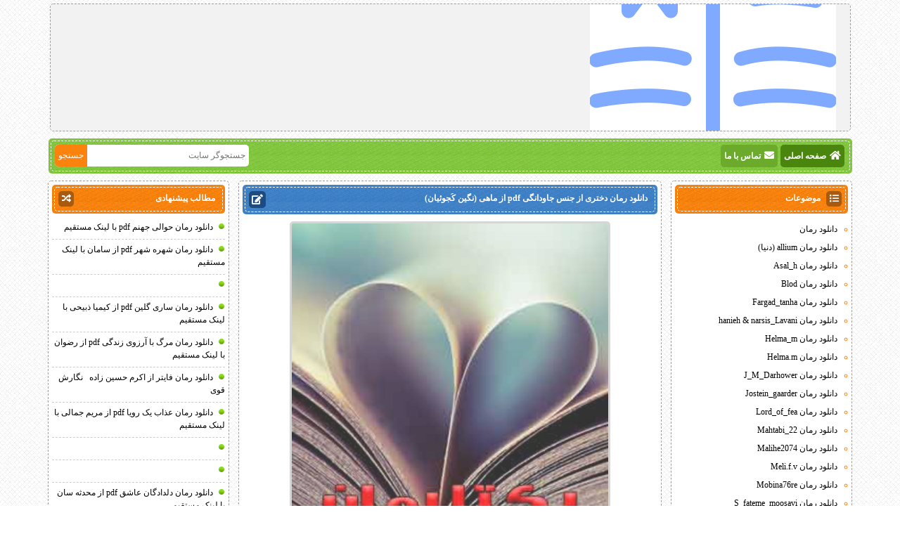

--- FILE ---
content_type: text/html; charset=UTF-8
request_url: https://yektatoys.ir/novels/%D8%AF%D8%A7%D9%86%D9%84%D9%88%D8%AF-%D8%B1%D9%85%D8%A7%D9%86-%D8%AF%D8%AE%D8%AA%D8%B1%DB%8C-%D8%A7%D8%B2-%D8%AC%D9%86%D8%B3-%D8%AC%D8%A7%D9%88%D8%AF%D8%A7%D9%86%DA%AF%DB%8C-pdf-%D8%A7%D8%B2/
body_size: 15648
content:
<!DOCTYPE html>
<html dir="rtl" lang="fa">
<head>
<link rel="shortcut icon" href="https://yektatoys.ir/wp-content/uploads/2024/03/book-2.png"/>

<meta charset="UTF-8">
<meta name="viewport" content="width=device-width, initial-scale=1">
<meta name="theme-color" content="#83c73e"/>
<link rel="stylesheet" href="https://yektatoys.ir/wp-content/themes/nature/style.css">
<link rel="stylesheet" href="https://yektatoys.ir/wp-content/themes/nature/css/font-awesome.min.css">
<style>.TsBlogLogo{Background:Url('https://yektatoys.ir/wp-content/uploads/2024/03/book-2.png')No-Repeat Center;}</style>
<meta name='robots' content='index, follow, max-image-preview:large, max-snippet:-1, max-video-preview:-1' />

	<!-- This site is optimized with the Yoast SEO plugin v26.8 - https://yoast.com/product/yoast-seo-wordpress/ -->
	<title>دانلود رمان دختری از جنس جاودانگی pdf از ماهی (نگین کُجوئیان)  [ &#1576;&#1575; &#1576;&#1607;&#1578;&#1585;&#1740;&#1606; &#1705;&#1740;&#1601;&#1740;&#1578; ] Pdf</title>
	<meta name="description" content="دانلود رمان دختری از جنس جاودانگی pdf از ماهی (نگین کُجوئیان) " />
	<link rel="canonical" href="https://yektatoys.ir/novels/دانلود-رمان-دختری-از-جنس-جاودانگی-pdf-از/" />
	<meta property="og:locale" content="fa_IR" />
	<meta property="og:type" content="article" />
	<meta property="og:title" content="دانلود رمان دختری از جنس جاودانگی pdf از ماهی (نگین کُجوئیان)  [ &#1576;&#1575; &#1576;&#1607;&#1578;&#1585;&#1740;&#1606; &#1705;&#1740;&#1601;&#1740;&#1578; ] Pdf" />
	<meta property="og:description" content="دانلود رمان دختری از جنس جاودانگی pdf از ماهی (نگین کُجوئیان) " />
	<meta property="og:url" content="https://yektatoys.ir/novels/دانلود-رمان-دختری-از-جنس-جاودانگی-pdf-از/" />
	<meta property="og:site_name" content="یکتا رمان" />
	<meta property="article:published_time" content="2022-04-15T15:28:05+00:00" />
	<meta property="og:image" content="https://yektatoys.ir/wp-content/uploads/2022/04/04yektatoys.ir-min.jpg" />
	<meta property="og:image:width" content="300" />
	<meta property="og:image:height" content="300" />
	<meta property="og:image:type" content="image/jpeg" />
	<meta name="author" content="سارا" />
	<meta name="twitter:card" content="summary_large_image" />
	<meta name="twitter:label1" content="نوشته‌شده بدست" />
	<meta name="twitter:data1" content="سارا" />
	<script type="application/ld+json" class="yoast-schema-graph">{"@context":"https://schema.org","@graph":[{"@type":"Article","@id":"https://yektatoys.ir/novels/%d8%af%d8%a7%d9%86%d9%84%d9%88%d8%af-%d8%b1%d9%85%d8%a7%d9%86-%d8%af%d8%ae%d8%aa%d8%b1%db%8c-%d8%a7%d8%b2-%d8%ac%d9%86%d8%b3-%d8%ac%d8%a7%d9%88%d8%af%d8%a7%d9%86%da%af%db%8c-pdf-%d8%a7%d8%b2/#article","isPartOf":{"@id":"https://yektatoys.ir/novels/%d8%af%d8%a7%d9%86%d9%84%d9%88%d8%af-%d8%b1%d9%85%d8%a7%d9%86-%d8%af%d8%ae%d8%aa%d8%b1%db%8c-%d8%a7%d8%b2-%d8%ac%d9%86%d8%b3-%d8%ac%d8%a7%d9%88%d8%af%d8%a7%d9%86%da%af%db%8c-pdf-%d8%a7%d8%b2/"},"author":{"name":"سارا","@id":"https://yektatoys.ir/#/schema/person/13d74391ff7eed3812aad23d0e59727e"},"headline":"دانلود رمان دختری از جنس جاودانگی pdf از ماهی (نگین کُجوئیان) ","datePublished":"2022-04-15T15:28:05+00:00","mainEntityOfPage":{"@id":"https://yektatoys.ir/novels/%d8%af%d8%a7%d9%86%d9%84%d9%88%d8%af-%d8%b1%d9%85%d8%a7%d9%86-%d8%af%d8%ae%d8%aa%d8%b1%db%8c-%d8%a7%d8%b2-%d8%ac%d9%86%d8%b3-%d8%ac%d8%a7%d9%88%d8%af%d8%a7%d9%86%da%af%db%8c-pdf-%d8%a7%d8%b2/"},"wordCount":3,"image":{"@id":"https://yektatoys.ir/novels/%d8%af%d8%a7%d9%86%d9%84%d9%88%d8%af-%d8%b1%d9%85%d8%a7%d9%86-%d8%af%d8%ae%d8%aa%d8%b1%db%8c-%d8%a7%d8%b2-%d8%ac%d9%86%d8%b3-%d8%ac%d8%a7%d9%88%d8%af%d8%a7%d9%86%da%af%db%8c-pdf-%d8%a7%d8%b2/#primaryimage"},"thumbnailUrl":"https://yektatoys.ir/wp-content/uploads/2022/04/04yektatoys.ir-min.jpg","keywords":["&#1576;&#1607; &#1576;&#1608;&#1705;","&#1583;&#1575;&#1606;&#1604;&#1608;&#1583; &#1585;&#1605;&#1575;&#1606; &#1576;&#1583;&#1608;&#1606; &#1587;&#1575;&#1606;&#1587;&#1608;&#1585;","&#1583;&#1575;&#1606;&#1604;&#1608;&#1583; &#1585;&#1605;&#1575;&#1606; &#1580;&#1583;&#1740;&#1583;","&#1583;&#1575;&#1606;&#1604;&#1608;&#1583; &#1585;&#1605;&#1575;&#1606; &#1580;&#1583;&#1740;&#1583; &#1575;&#1585;&#1608;&#1578;&#1740;&#1705;","&#1583;&#1575;&#1606;&#1604;&#1608;&#1583; &#1585;&#1605;&#1575;&#1606; &#1587;&#1608;&#1662;&#1585;&#1575;&#1740;&#1586;","&#1583;&#1575;&#1606;&#1604;&#1608;&#1583; &#1585;&#1605;&#1575;&#1606; &#1589;&#1581;&#1606;&#1607; &#1583;&#1575;&#1585;","&#1583;&#1575;&#1606;&#1604;&#1608;&#1583; &#1585;&#1605;&#1575;&#1606; +18","&#1583;&#1575;&#1606;&#1604;&#1608;&#1583; &#1585;&#1605;&#1575;&#1606; 1401","&#1583;&#1575;&#1606;&#1604;&#1608;&#1583; &#1585;&#1605;&#1575;&#1606; 1402","&#1585;&#1605;&#1575;&#1606; &#1575;&#1585;&#1608;&#1578;&#1740;&#1705;","&#1585;&#1605;&#1575;&#1606; &#1575;&#1585;&#1608;&#1578;&#1740;&#1705; &#1576;&#1583;&#1608;&#1606; &#1587;&#1575;&#1606;&#1587;&#1608;&#1585;","&#1585;&#1605;&#1575;&#1606; &#1576;&#1608;&#1705;","&#1585;&#1605;&#1575;&#1606; &#1585;&#1575;&#1740;&#1711;&#1575;&#1606;","&#1587;&#1575;&#1740;&#1578; &#1575;&#1589;&#1604;&#1740; &#1570;&#1608;&#1575;&#1740; &#1582;&#1740;&#1587;","&#1587;&#1575;&#1740;&#1578; &#1575;&#1589;&#1604;&#1740; &#1606;&#1575;&#1740;&#1587; &#1576;&#1575;&#1606;&#1608;","&#1740;&#1705; &#1585;&#1605;&#1575;&#1606;"],"articleSection":["رمان"],"inLanguage":"fa-IR"},{"@type":"WebPage","@id":"https://yektatoys.ir/novels/%d8%af%d8%a7%d9%86%d9%84%d9%88%d8%af-%d8%b1%d9%85%d8%a7%d9%86-%d8%af%d8%ae%d8%aa%d8%b1%db%8c-%d8%a7%d8%b2-%d8%ac%d9%86%d8%b3-%d8%ac%d8%a7%d9%88%d8%af%d8%a7%d9%86%da%af%db%8c-pdf-%d8%a7%d8%b2/","url":"https://yektatoys.ir/novels/%d8%af%d8%a7%d9%86%d9%84%d9%88%d8%af-%d8%b1%d9%85%d8%a7%d9%86-%d8%af%d8%ae%d8%aa%d8%b1%db%8c-%d8%a7%d8%b2-%d8%ac%d9%86%d8%b3-%d8%ac%d8%a7%d9%88%d8%af%d8%a7%d9%86%da%af%db%8c-pdf-%d8%a7%d8%b2/","name":"دانلود رمان دختری از جنس جاودانگی pdf از ماهی (نگین کُجوئیان)  [ &#1576;&#1575; &#1576;&#1607;&#1578;&#1585;&#1740;&#1606; &#1705;&#1740;&#1601;&#1740;&#1578; ] Pdf","isPartOf":{"@id":"https://yektatoys.ir/#website"},"primaryImageOfPage":{"@id":"https://yektatoys.ir/novels/%d8%af%d8%a7%d9%86%d9%84%d9%88%d8%af-%d8%b1%d9%85%d8%a7%d9%86-%d8%af%d8%ae%d8%aa%d8%b1%db%8c-%d8%a7%d8%b2-%d8%ac%d9%86%d8%b3-%d8%ac%d8%a7%d9%88%d8%af%d8%a7%d9%86%da%af%db%8c-pdf-%d8%a7%d8%b2/#primaryimage"},"image":{"@id":"https://yektatoys.ir/novels/%d8%af%d8%a7%d9%86%d9%84%d9%88%d8%af-%d8%b1%d9%85%d8%a7%d9%86-%d8%af%d8%ae%d8%aa%d8%b1%db%8c-%d8%a7%d8%b2-%d8%ac%d9%86%d8%b3-%d8%ac%d8%a7%d9%88%d8%af%d8%a7%d9%86%da%af%db%8c-pdf-%d8%a7%d8%b2/#primaryimage"},"thumbnailUrl":"https://yektatoys.ir/wp-content/uploads/2022/04/04yektatoys.ir-min.jpg","datePublished":"2022-04-15T15:28:05+00:00","author":{"@id":"https://yektatoys.ir/#/schema/person/13d74391ff7eed3812aad23d0e59727e"},"description":"دانلود رمان دختری از جنس جاودانگی pdf از ماهی (نگین کُجوئیان) ","breadcrumb":{"@id":"https://yektatoys.ir/novels/%d8%af%d8%a7%d9%86%d9%84%d9%88%d8%af-%d8%b1%d9%85%d8%a7%d9%86-%d8%af%d8%ae%d8%aa%d8%b1%db%8c-%d8%a7%d8%b2-%d8%ac%d9%86%d8%b3-%d8%ac%d8%a7%d9%88%d8%af%d8%a7%d9%86%da%af%db%8c-pdf-%d8%a7%d8%b2/#breadcrumb"},"inLanguage":"fa-IR","potentialAction":[{"@type":"ReadAction","target":["https://yektatoys.ir/novels/%d8%af%d8%a7%d9%86%d9%84%d9%88%d8%af-%d8%b1%d9%85%d8%a7%d9%86-%d8%af%d8%ae%d8%aa%d8%b1%db%8c-%d8%a7%d8%b2-%d8%ac%d9%86%d8%b3-%d8%ac%d8%a7%d9%88%d8%af%d8%a7%d9%86%da%af%db%8c-pdf-%d8%a7%d8%b2/"]}]},{"@type":"ImageObject","inLanguage":"fa-IR","@id":"https://yektatoys.ir/novels/%d8%af%d8%a7%d9%86%d9%84%d9%88%d8%af-%d8%b1%d9%85%d8%a7%d9%86-%d8%af%d8%ae%d8%aa%d8%b1%db%8c-%d8%a7%d8%b2-%d8%ac%d9%86%d8%b3-%d8%ac%d8%a7%d9%88%d8%af%d8%a7%d9%86%da%af%db%8c-pdf-%d8%a7%d8%b2/#primaryimage","url":"https://yektatoys.ir/wp-content/uploads/2022/04/04yektatoys.ir-min.jpg","contentUrl":"https://yektatoys.ir/wp-content/uploads/2022/04/04yektatoys.ir-min.jpg","width":300,"height":300},{"@type":"BreadcrumbList","@id":"https://yektatoys.ir/novels/%d8%af%d8%a7%d9%86%d9%84%d9%88%d8%af-%d8%b1%d9%85%d8%a7%d9%86-%d8%af%d8%ae%d8%aa%d8%b1%db%8c-%d8%a7%d8%b2-%d8%ac%d9%86%d8%b3-%d8%ac%d8%a7%d9%88%d8%af%d8%a7%d9%86%da%af%db%8c-pdf-%d8%a7%d8%b2/#breadcrumb","itemListElement":[{"@type":"ListItem","position":1,"name":"خانه","item":"https://yektatoys.ir/"},{"@type":"ListItem","position":2,"name":"دانلود رمان دختری از جنس جاودانگی pdf از ماهی (نگین کُجوئیان) "}]},{"@type":"WebSite","@id":"https://yektatoys.ir/#website","url":"https://yektatoys.ir/","name":"یکتا رمان","description":"دانلود رمان جدید","potentialAction":[{"@type":"SearchAction","target":{"@type":"EntryPoint","urlTemplate":"https://yektatoys.ir/?s={search_term_string}"},"query-input":{"@type":"PropertyValueSpecification","valueRequired":true,"valueName":"search_term_string"}}],"inLanguage":"fa-IR"},{"@type":"Person","@id":"https://yektatoys.ir/#/schema/person/13d74391ff7eed3812aad23d0e59727e","name":"سارا","image":{"@type":"ImageObject","inLanguage":"fa-IR","@id":"https://yektatoys.ir/#/schema/person/image/","url":"https://secure.gravatar.com/avatar/f3f4392d2e35d03ce13ed3c9ef6c0e4c21e877b35010c74524fba2f94bfb20af?s=96&d=mm&r=g","contentUrl":"https://secure.gravatar.com/avatar/f3f4392d2e35d03ce13ed3c9ef6c0e4c21e877b35010c74524fba2f94bfb20af?s=96&d=mm&r=g","caption":"سارا"},"url":"https://yektatoys.ir/author/saraadmin/"}]}</script>
	<!-- / Yoast SEO plugin. -->


<link rel="alternate" type="application/rss+xml" title="یکتا رمان &raquo; دانلود رمان دختری از جنس جاودانگی pdf از ماهی (نگین کُجوئیان)  خوراک دیدگاه‌ها" href="https://yektatoys.ir/novels/%d8%af%d8%a7%d9%86%d9%84%d9%88%d8%af-%d8%b1%d9%85%d8%a7%d9%86-%d8%af%d8%ae%d8%aa%d8%b1%db%8c-%d8%a7%d8%b2-%d8%ac%d9%86%d8%b3-%d8%ac%d8%a7%d9%88%d8%af%d8%a7%d9%86%da%af%db%8c-pdf-%d8%a7%d8%b2/feed/" />
<link rel="alternate" title="oEmbed (JSON)" type="application/json+oembed" href="https://yektatoys.ir/wp-json/oembed/1.0/embed?url=https%3A%2F%2Fyektatoys.ir%2Fnovels%2F%25d8%25af%25d8%25a7%25d9%2586%25d9%2584%25d9%2588%25d8%25af-%25d8%25b1%25d9%2585%25d8%25a7%25d9%2586-%25d8%25af%25d8%25ae%25d8%25aa%25d8%25b1%25db%258c-%25d8%25a7%25d8%25b2-%25d8%25ac%25d9%2586%25d8%25b3-%25d8%25ac%25d8%25a7%25d9%2588%25d8%25af%25d8%25a7%25d9%2586%25da%25af%25db%258c-pdf-%25d8%25a7%25d8%25b2%2F" />
<link rel="alternate" title="oEmbed (XML)" type="text/xml+oembed" href="https://yektatoys.ir/wp-json/oembed/1.0/embed?url=https%3A%2F%2Fyektatoys.ir%2Fnovels%2F%25d8%25af%25d8%25a7%25d9%2586%25d9%2584%25d9%2588%25d8%25af-%25d8%25b1%25d9%2585%25d8%25a7%25d9%2586-%25d8%25af%25d8%25ae%25d8%25aa%25d8%25b1%25db%258c-%25d8%25a7%25d8%25b2-%25d8%25ac%25d9%2586%25d8%25b3-%25d8%25ac%25d8%25a7%25d9%2588%25d8%25af%25d8%25a7%25d9%2586%25da%25af%25db%258c-pdf-%25d8%25a7%25d8%25b2%2F&#038;format=xml" />
<style id='wp-img-auto-sizes-contain-inline-css' type='text/css'>
img:is([sizes=auto i],[sizes^="auto," i]){contain-intrinsic-size:3000px 1500px}
/*# sourceURL=wp-img-auto-sizes-contain-inline-css */
</style>
<style id='wp-emoji-styles-inline-css' type='text/css'>

	img.wp-smiley, img.emoji {
		display: inline !important;
		border: none !important;
		box-shadow: none !important;
		height: 1em !important;
		width: 1em !important;
		margin: 0 0.07em !important;
		vertical-align: -0.1em !important;
		background: none !important;
		padding: 0 !important;
	}
/*# sourceURL=wp-emoji-styles-inline-css */
</style>
<style id='wp-block-library-inline-css' type='text/css'>
:root{--wp-block-synced-color:#7a00df;--wp-block-synced-color--rgb:122,0,223;--wp-bound-block-color:var(--wp-block-synced-color);--wp-editor-canvas-background:#ddd;--wp-admin-theme-color:#007cba;--wp-admin-theme-color--rgb:0,124,186;--wp-admin-theme-color-darker-10:#006ba1;--wp-admin-theme-color-darker-10--rgb:0,107,160.5;--wp-admin-theme-color-darker-20:#005a87;--wp-admin-theme-color-darker-20--rgb:0,90,135;--wp-admin-border-width-focus:2px}@media (min-resolution:192dpi){:root{--wp-admin-border-width-focus:1.5px}}.wp-element-button{cursor:pointer}:root .has-very-light-gray-background-color{background-color:#eee}:root .has-very-dark-gray-background-color{background-color:#313131}:root .has-very-light-gray-color{color:#eee}:root .has-very-dark-gray-color{color:#313131}:root .has-vivid-green-cyan-to-vivid-cyan-blue-gradient-background{background:linear-gradient(135deg,#00d084,#0693e3)}:root .has-purple-crush-gradient-background{background:linear-gradient(135deg,#34e2e4,#4721fb 50%,#ab1dfe)}:root .has-hazy-dawn-gradient-background{background:linear-gradient(135deg,#faaca8,#dad0ec)}:root .has-subdued-olive-gradient-background{background:linear-gradient(135deg,#fafae1,#67a671)}:root .has-atomic-cream-gradient-background{background:linear-gradient(135deg,#fdd79a,#004a59)}:root .has-nightshade-gradient-background{background:linear-gradient(135deg,#330968,#31cdcf)}:root .has-midnight-gradient-background{background:linear-gradient(135deg,#020381,#2874fc)}:root{--wp--preset--font-size--normal:16px;--wp--preset--font-size--huge:42px}.has-regular-font-size{font-size:1em}.has-larger-font-size{font-size:2.625em}.has-normal-font-size{font-size:var(--wp--preset--font-size--normal)}.has-huge-font-size{font-size:var(--wp--preset--font-size--huge)}.has-text-align-center{text-align:center}.has-text-align-left{text-align:left}.has-text-align-right{text-align:right}.has-fit-text{white-space:nowrap!important}#end-resizable-editor-section{display:none}.aligncenter{clear:both}.items-justified-left{justify-content:flex-start}.items-justified-center{justify-content:center}.items-justified-right{justify-content:flex-end}.items-justified-space-between{justify-content:space-between}.screen-reader-text{border:0;clip-path:inset(50%);height:1px;margin:-1px;overflow:hidden;padding:0;position:absolute;width:1px;word-wrap:normal!important}.screen-reader-text:focus{background-color:#ddd;clip-path:none;color:#444;display:block;font-size:1em;height:auto;left:5px;line-height:normal;padding:15px 23px 14px;text-decoration:none;top:5px;width:auto;z-index:100000}html :where(.has-border-color){border-style:solid}html :where([style*=border-top-color]){border-top-style:solid}html :where([style*=border-right-color]){border-right-style:solid}html :where([style*=border-bottom-color]){border-bottom-style:solid}html :where([style*=border-left-color]){border-left-style:solid}html :where([style*=border-width]){border-style:solid}html :where([style*=border-top-width]){border-top-style:solid}html :where([style*=border-right-width]){border-right-style:solid}html :where([style*=border-bottom-width]){border-bottom-style:solid}html :where([style*=border-left-width]){border-left-style:solid}html :where(img[class*=wp-image-]){height:auto;max-width:100%}:where(figure){margin:0 0 1em}html :where(.is-position-sticky){--wp-admin--admin-bar--position-offset:var(--wp-admin--admin-bar--height,0px)}@media screen and (max-width:600px){html :where(.is-position-sticky){--wp-admin--admin-bar--position-offset:0px}}
/*wp_block_styles_on_demand_placeholder:6975a5f63afa2*/
/*# sourceURL=wp-block-library-inline-css */
</style>
<style id='classic-theme-styles-inline-css' type='text/css'>
/*! This file is auto-generated */
.wp-block-button__link{color:#fff;background-color:#32373c;border-radius:9999px;box-shadow:none;text-decoration:none;padding:calc(.667em + 2px) calc(1.333em + 2px);font-size:1.125em}.wp-block-file__button{background:#32373c;color:#fff;text-decoration:none}
/*# sourceURL=/wp-includes/css/classic-themes.min.css */
</style>
<link rel='stylesheet' id='edd-blocks-css' href='https://yektatoys.ir/wp-content/plugins/easy-digital-downloads/includes/blocks/assets/css/edd-blocks.css?ver=3.3.3' type='text/css' media='all' />
<link rel='stylesheet' id='edd-styles-css' href='https://yektatoys.ir/wp-content/plugins/easy-digital-downloads/assets/css/edd-rtl.min.css?ver=3.3.3' type='text/css' media='all' />
<script type="text/javascript" src="https://yektatoys.ir/wp-includes/js/jquery/jquery.min.js?ver=3.7.1" id="jquery-core-js"></script>
<script type="text/javascript" src="https://yektatoys.ir/wp-includes/js/jquery/jquery-migrate.min.js?ver=3.4.1" id="jquery-migrate-js"></script>
<link rel="https://api.w.org/" href="https://yektatoys.ir/wp-json/" /><link rel="alternate" title="JSON" type="application/json" href="https://yektatoys.ir/wp-json/wp/v2/posts/884" /><link rel="EditURI" type="application/rsd+xml" title="RSD" href="https://yektatoys.ir/xmlrpc.php?rsd" />
<meta name="generator" content="WordPress 6.9" />
<link rel='shortlink' href='https://yektatoys.ir/?p=884' />
<meta name="generator" content="Easy Digital Downloads v3.3.3" />
<link rel="icon" href="https://yektatoys.ir/wp-content/uploads/2024/03/cropped-book-2-32x32.png" sizes="32x32" />
<link rel="icon" href="https://yektatoys.ir/wp-content/uploads/2024/03/cropped-book-2-192x192.png" sizes="192x192" />
<link rel="apple-touch-icon" href="https://yektatoys.ir/wp-content/uploads/2024/03/cropped-book-2-180x180.png" />
<meta name="msapplication-TileImage" content="https://yektatoys.ir/wp-content/uploads/2024/03/cropped-book-2-270x270.png" />
</head>
<body>
<div align="center">
<div class="TempKade">
<div id="TsHeader">
<div class="TsBlogLogo"></div>
</div>
<div id="TsMenuBar">
<div class="TsBlock"><div class="TsMain">
<ul class="TsMenu">
<li class="TsHome"><a title="صفحه اصلی سایت" href="https://yektatoys.ir"><i class="fas fa-home"></i>صفحه اصلی</a></li>
<li><a title="تماس با ما" href="https://yektatoys.ir/%d8%a8%d8%b1%da%af%d9%87-%d9%86%d9%85%d9%88%d9%86%d9%87/"><i class="fas fa-envelope"></i>تماس با ما</a></li>
</ul>
<div class="TsSearch">
<form method="get" action="https://yektatoys.ir">
<input type="text" value="" name="s" placeholder="جستجوگر سایت"><input type="submit" name="submit" value="جستجو" />
</form>
</div>
</div>
</div></div>
<div id="TsPostBar">
<div class="TsBlock">
<div class="TsTop"><div class="TsMain">
<div class="TsIcon"><i class="fas fa-edit"></i></div>
<h1 class="TsTitle"><a title="دانلود رمان دختری از جنس جاودانگی pdf از ماهی (نگین کُجوئیان) " href="https://yektatoys.ir/novels/%d8%af%d8%a7%d9%86%d9%84%d9%88%d8%af-%d8%b1%d9%85%d8%a7%d9%86-%d8%af%d8%ae%d8%aa%d8%b1%db%8c-%d8%a7%d8%b2-%d8%ac%d9%86%d8%b3-%d8%ac%d8%a7%d9%88%d8%af%d8%a7%d9%86%da%af%db%8c-pdf-%d8%a7%d8%b2/">دانلود رمان دختری از جنس جاودانگی pdf از ماهی (نگین کُجوئیان) </a></h1>
</div></div>
<div class="TsImgPost"><a href="https://yektatoys.ir/novels/%d8%af%d8%a7%d9%86%d9%84%d9%88%d8%af-%d8%b1%d9%85%d8%a7%d9%86-%d8%af%d8%ae%d8%aa%d8%b1%db%8c-%d8%a7%d8%b2-%d8%ac%d9%86%d8%b3-%d8%ac%d8%a7%d9%88%d8%af%d8%a7%d9%86%da%af%db%8c-pdf-%d8%a7%d8%b2/"><img width="300" height="300" src="https://yektatoys.ir/wp-content/uploads/2022/04/04yektatoys.ir-min.jpg" class="attachment-full size-full wp-post-image" alt="دانلود رمان دختری از جنس جاودانگی pdf از ماهی (نگین کُجوئیان) " title="دانلود رمان دختری از جنس جاودانگی pdf از ماهی (نگین کُجوئیان) " decoding="async" fetchpriority="high" srcset="https://yektatoys.ir/wp-content/uploads/2022/04/04yektatoys.ir-min.jpg 300w, https://yektatoys.ir/wp-content/uploads/2022/04/04yektatoys.ir-min-150x150.jpg 150w" sizes="(max-width: 300px) 100vw, 300px" /></a></div><div class="TsText">
<p style="text-align: center; padding-right: 40px;">دانلود رمان دختری از جنس جاودانگی pdf از ماهی (نگین کُجوئیان) </p>
<p style="text-align: center;">برای اندروید و کامپیوتر و PDF</p>
<p style="text-align: center;">  نویسنده این رمان ماهی (نگین کُجوئیان) میباشد</p>
<p style="text-align: center;">موضوع رمان: عاشقانه/فانتزی/معمایی</p>
<p style="text-align: center;">خلاصه رمان دختری از جنس جادونگی</p>
<p style="text-align: center;">گاهی خطایی به نظر ناچیز، یک‌ پایان را تغییر می‌دهد و سرنوشتی را می‌سازد.</p>
<p style="text-align: center;">خطای پیشگویی شده که دخترک داستان را به سوی ماوراها می‌کشاند و چه بسا</p>
<p style="text-align: center;">مسئولیتی سنگین بر دوشش می‌افتد و در این میان، عشق جوانه می‌زند و دل‌ها را پیوند می‌دهد.</p>
<p style="text-align: center;">داستان دختری از جنس جاودانگی، در برگیرنده‌ی ماجراهای فانتزی و حماسی‌ست</p>
<p style="text-align: center;">که با عشق رقم می‌خورد و تینا، با وجود تنش‌های فراوان سعی دارد با قدرت</p>
<p style="text-align: center;">ماورایی‌اش دنیا را نجات دهد و ناغافل، دل به فردی می‌بازد که خود او نیز، دلشکسته‌ است.</p>
<p style="text-align: center;">هر چند که در پس هر ابر خاکستری، خورشید پیروزی خفته است&#8230;</p>
<p style="text-align: center;">رمان پیشنهادی:</p>
<p style="text-align: center;">دانلود رمان قهوه قجری</p>
<p style="text-align: center;">قسمت اول رمان دختری از جنس جاودانگی</p>
<p style="text-align: center;">یهو برق‌ها رفت و آسمون تاریک‌تاریک شد! آسمون رعد و برقی زده شد و شروع به بارش کر</p>
<p style="text-align: center;">همه‌ی دخترا جیغ می‌زدن و پسرها سعی در آروم کردنشون داشتن. استاد که فضای متشنج رو دید،</p>
<p style="text-align: center;">از بچه‌ها می‌خواست آروم باشن.</p>
<p style="text-align: center;">یهو از ظرفی که داشتم آزمایش انجام می‌دادم نور سفید رنگی بلند شد و توجه همه بهش جلب شد.</p>
<p style="text-align: center;">نور به سمتم می‌اومد و می‌خواست بهم نزدیک بشه.</p>
<p style="text-align: center;">با ترس و تعجب عقب‌عقب می‌رفتم، ولی نور به سرعت به سمتم می‌اومد. دست چپم رو که</p>
<p style="text-align: center;">به چشم‌های آبی رنگم می‌خورد و دیدم رو مختل کرده بود بالا آورده بودم، کف دستم</p>
<p style="text-align: center;">به‌ خاطر حواس‌پرتیم سر یک آزمایش با تکه‌ی بشر برید، شکاف ریزی داشت.</p>
<p style="text-align: center;">نور به صورت دردآوری، وارد همون شکاف شد که از درد ضعف رفتم.</p>
<p style="text-align: center;">رعد و برق دیگه‌ای زده شد و بارون با شدت بیشتری به پنجره ضربه میزد.</p>
<p style="text-align: center;">سرم سنگین شده بود و گلوم خشک‌خشک بود&#8230;</p>
<p><a href="https://dl.yektatoys.ir/download.php?link=322" class="dllink" target='_blank' rel="noopener">&#1583;&#1575;&#1606;&#1604;&#1608;&#1583; &#1575;&#1740;&#1606; &#1585;&#1605;&#1575;&#1606; &#1576;&#1575; &#1604;&#1740;&#1606;&#1705; &#1605;&#1587;&#1578;&#1602;&#1740;&#1605;</a></p>
</div>
<div class="TsText2">
<ul class="TsCatTag">
<li><i class="fas fa-folder-open"></i>موضوعات : <a href="https://yektatoys.ir/novels/" rel="category tag">رمان</a></li>
<li><i class="fas fa-tags"></i>برچسب ها : , <a href="https://yektatoys.ir/tag/11/" rel="tag">&#1576;&#1607; &#1576;&#1608;&#1705;</a>, <a href="https://yektatoys.ir/tag/3/" rel="tag">&#1583;&#1575;&#1606;&#1604;&#1608;&#1583; &#1585;&#1605;&#1575;&#1606; &#1576;&#1583;&#1608;&#1606; &#1587;&#1575;&#1606;&#1587;&#1608;&#1585;</a>, <a href="https://yektatoys.ir/tag/6/" rel="tag">&#1583;&#1575;&#1606;&#1604;&#1608;&#1583; &#1585;&#1605;&#1575;&#1606; &#1580;&#1583;&#1740;&#1583;</a>, <a href="https://yektatoys.ir/tag/19/" rel="tag">&#1583;&#1575;&#1606;&#1604;&#1608;&#1583; &#1585;&#1605;&#1575;&#1606; &#1580;&#1583;&#1740;&#1583; &#1575;&#1585;&#1608;&#1578;&#1740;&#1705;</a>, <a href="https://yektatoys.ir/tag/17/" rel="tag">&#1583;&#1575;&#1606;&#1604;&#1608;&#1583; &#1585;&#1605;&#1575;&#1606; &#1587;&#1608;&#1662;&#1585;&#1575;&#1740;&#1586;</a>, <a href="https://yektatoys.ir/tag/15/" rel="tag">&#1583;&#1575;&#1606;&#1604;&#1608;&#1583; &#1585;&#1605;&#1575;&#1606; &#1589;&#1581;&#1606;&#1607; &#1583;&#1575;&#1585;</a>, <a href="https://yektatoys.ir/tag/18/" rel="tag">&#1583;&#1575;&#1606;&#1604;&#1608;&#1583; &#1585;&#1605;&#1575;&#1606; +18</a>, <a href="https://yektatoys.ir/tag/1401/" rel="tag">&#1583;&#1575;&#1606;&#1604;&#1608;&#1583; &#1585;&#1605;&#1575;&#1606; 1401</a>, <a href="https://yektatoys.ir/tag/1402/" rel="tag">&#1583;&#1575;&#1606;&#1604;&#1608;&#1583; &#1585;&#1605;&#1575;&#1606; 1402</a>, <a href="https://yektatoys.ir/tag/4/" rel="tag">&#1585;&#1605;&#1575;&#1606; &#1575;&#1585;&#1608;&#1578;&#1740;&#1705;</a>, <a href="https://yektatoys.ir/tag/5/" rel="tag">&#1585;&#1605;&#1575;&#1606; &#1575;&#1585;&#1608;&#1578;&#1740;&#1705; &#1576;&#1583;&#1608;&#1606; &#1587;&#1575;&#1606;&#1587;&#1608;&#1585;</a>, <a href="https://yektatoys.ir/tag/10/" rel="tag">&#1585;&#1605;&#1575;&#1606; &#1576;&#1608;&#1705;</a>, <a href="https://yektatoys.ir/tag/9/" rel="tag">&#1585;&#1605;&#1575;&#1606; &#1585;&#1575;&#1740;&#1711;&#1575;&#1606;</a>, <a href="https://yektatoys.ir/tag/8/" rel="tag">&#1587;&#1575;&#1740;&#1578; &#1575;&#1589;&#1604;&#1740; &#1570;&#1608;&#1575;&#1740; &#1582;&#1740;&#1587;</a>, <a href="https://yektatoys.ir/tag/7/" rel="tag">&#1587;&#1575;&#1740;&#1578; &#1575;&#1589;&#1604;&#1740; &#1606;&#1575;&#1740;&#1587; &#1576;&#1575;&#1606;&#1608;</a>, <a href="https://yektatoys.ir/tag/12/" rel="tag">&#1740;&#1705; &#1585;&#1605;&#1575;&#1606;</a></li>
</ul>
</div>
<div class="TsText2">
<ul class="TsDateTime">
<li><i class="fas fa-calendar-alt"></i>15 آوریل 2022</li>
<li><i class="fas fa-user"></i>سارا</li>
</ul>
</div>
<div class="TsText2">
<div style="Float:Left;">https://yektatoys.ir/?p=884</div>
<div style="Float:Right;"><i class="fas fa-link"></i>لینک کوتاه مطلب:</div>
</div>
</div>
</div>
<div id="TsSideBar1">
<div class="TsBlock">
<div class="TsTop"><div class="TsMain">
<div class="TsIcon"><i class="fas fa-list"></i></div>
<div class="TsTitle">موضوعات</div>
</div></div>
<div class="TsText TsLinksCat">
<ul>
	<li class="cat-item cat-item-20"><a href="https://yektatoys.ir/%d8%af%d8%a7%d9%86%d9%84%d9%88%d8%af-%d8%b1%d9%85%d8%a7%d9%86/">دانلود رمان</a>
</li>
	<li class="cat-item cat-item-4643"><a href="https://yektatoys.ir/%d8%af%d8%a7%d9%86%d9%84%d9%88%d8%af-%d8%b1%d9%85%d8%a7%d9%86-allium-%d8%af%d9%86%db%8c%d8%a7/">دانلود رمان allium (دنیا)</a>
</li>
	<li class="cat-item cat-item-5453"><a href="https://yektatoys.ir/%d8%af%d8%a7%d9%86%d9%84%d9%88%d8%af-%d8%b1%d9%85%d8%a7%d9%86-asal_h/">دانلود رمان Asal_h</a>
</li>
	<li class="cat-item cat-item-5316"><a href="https://yektatoys.ir/%d8%af%d8%a7%d9%86%d9%84%d9%88%d8%af-%d8%b1%d9%85%d8%a7%d9%86-blod/">دانلود رمان Blod</a>
</li>
	<li class="cat-item cat-item-300"><a href="https://yektatoys.ir/%d8%af%d8%a7%d9%86%d9%84%d9%88%d8%af-%d8%b1%d9%85%d8%a7%d9%86-fargad_tanha/">دانلود رمان Fargad_tanha</a>
</li>
	<li class="cat-item cat-item-3348"><a href="https://yektatoys.ir/%d8%af%d8%a7%d9%86%d9%84%d9%88%d8%af-%d8%b1%d9%85%d8%a7%d9%86-hanieh-narsis_lavani/">دانلود رمان hanieh &amp; narsis_Lavani</a>
</li>
	<li class="cat-item cat-item-4460"><a href="https://yektatoys.ir/%d8%af%d8%a7%d9%86%d9%84%d9%88%d8%af-%d8%b1%d9%85%d8%a7%d9%86-helma_m/">دانلود رمان Helma_m</a>
</li>
	<li class="cat-item cat-item-6809"><a href="https://yektatoys.ir/%d8%af%d8%a7%d9%86%d9%84%d9%88%d8%af-%d8%b1%d9%85%d8%a7%d9%86-helma-m/">دانلود رمان Helma.m</a>
</li>
	<li class="cat-item cat-item-4854"><a href="https://yektatoys.ir/%d8%af%d8%a7%d9%86%d9%84%d9%88%d8%af-%d8%b1%d9%85%d8%a7%d9%86-j_m_darhower/">دانلود رمان J_M_Darhower</a>
</li>
	<li class="cat-item cat-item-3409"><a href="https://yektatoys.ir/%d8%af%d8%a7%d9%86%d9%84%d9%88%d8%af-%d8%b1%d9%85%d8%a7%d9%86-jostein_gaarder/">دانلود رمان Jostein_gaarder</a>
</li>
	<li class="cat-item cat-item-4606"><a href="https://yektatoys.ir/%d8%af%d8%a7%d9%86%d9%84%d9%88%d8%af-%d8%b1%d9%85%d8%a7%d9%86-lord_of_fea/">دانلود رمان Lord_of_fea</a>
</li>
	<li class="cat-item cat-item-6709"><a href="https://yektatoys.ir/%d8%af%d8%a7%d9%86%d9%84%d9%88%d8%af-%d8%b1%d9%85%d8%a7%d9%86-mahtabi_22/">دانلود رمان Mahtabi_22</a>
</li>
	<li class="cat-item cat-item-516"><a href="https://yektatoys.ir/%d8%af%d8%a7%d9%86%d9%84%d9%88%d8%af-%d8%b1%d9%85%d8%a7%d9%86-malihe2074/">دانلود رمان Malihe2074</a>
</li>
	<li class="cat-item cat-item-1278"><a href="https://yektatoys.ir/%d8%af%d8%a7%d9%86%d9%84%d9%88%d8%af-%d8%b1%d9%85%d8%a7%d9%86-meli-f-v/">دانلود رمان Meli.f.v</a>
</li>
	<li class="cat-item cat-item-7632"><a href="https://yektatoys.ir/%d8%af%d8%a7%d9%86%d9%84%d9%88%d8%af-%d8%b1%d9%85%d8%a7%d9%86-mobina76re/">دانلود رمان Mobina76re</a>
</li>
	<li class="cat-item cat-item-5720"><a href="https://yektatoys.ir/%d8%af%d8%a7%d9%86%d9%84%d9%88%d8%af-%d8%b1%d9%85%d8%a7%d9%86-s_fateme_moosavi/">دانلود رمان S_fateme_moosavi</a>
</li>
	<li class="cat-item cat-item-7544"><a href="https://yektatoys.ir/%d8%af%d8%a7%d9%86%d9%84%d9%88%d8%af-%d8%b1%d9%85%d8%a7%d9%86-saadat6789/">دانلود رمان Saadat6789</a>
</li>
	<li class="cat-item cat-item-3529"><a href="https://yektatoys.ir/%d8%af%d8%a7%d9%86%d9%84%d9%88%d8%af-%d8%b1%d9%85%d8%a7%d9%86-saba_erfan/">دانلود رمان Saba_erfan</a>
</li>
	<li class="cat-item cat-item-1761"><a href="https://yektatoys.ir/%d8%af%d8%a7%d9%86%d9%84%d9%88%d8%af-%d8%b1%d9%85%d8%a7%d9%86-sara-180/">دانلود رمان Sara.180</a>
</li>
	<li class="cat-item cat-item-1337"><a href="https://yektatoys.ir/%d8%af%d8%a7%d9%86%d9%84%d9%88%d8%af-%d8%b1%d9%85%d8%a7%d9%86-sepidar_77/">دانلود رمان Sepidar_77</a>
</li>
	<li class="cat-item cat-item-2886"><a href="https://yektatoys.ir/%d8%af%d8%a7%d9%86%d9%84%d9%88%d8%af-%d8%b1%d9%85%d8%a7%d9%86-sober/">دانلود رمان Sober</a>
</li>
	<li class="cat-item cat-item-6213"><a href="https://yektatoys.ir/%d8%af%d8%a7%d9%86%d9%84%d9%88%d8%af-%d8%b1%d9%85%d8%a7%d9%86-tara17/">دانلود رمان Tara17</a>
</li>
	<li class="cat-item cat-item-4404"><a href="https://yektatoys.ir/%d8%af%d8%a7%d9%86%d9%84%d9%88%d8%af-%d8%b1%d9%85%d8%a7%d9%86-yassi_sh/">دانلود رمان Yassi_sh</a>
</li>
	<li class="cat-item cat-item-5701"><a href="https://yektatoys.ir/%d8%af%d8%a7%d9%86%d9%84%d9%88%d8%af-%d8%b1%d9%85%d8%a7%d9%86-zahra_n/">دانلود رمان Zahra_n</a>
</li>
	<li class="cat-item cat-item-4455"><a href="https://yektatoys.ir/%d8%af%d8%a7%d9%86%d9%84%d9%88%d8%af-%d8%b1%d9%85%d8%a7%d9%86-zk/">دانلود رمان ZK</a>
</li>
	<li class="cat-item cat-item-2093"><a href="https://yektatoys.ir/%d8%af%d8%a7%d9%86%d9%84%d9%88%d8%af-%d8%b1%d9%85%d8%a7%d9%86-%d8%a2%d8%b1%d8%a7%d8%b2-%d8%b7%d8%a7%d9%84%d8%a8%db%8c/">دانلود رمان آراز طالبی</a>
</li>
	<li class="cat-item cat-item-517"><a href="https://yektatoys.ir/%d8%af%d8%a7%d9%86%d9%84%d9%88%d8%af-%d8%b1%d9%85%d8%a7%d9%86-%d8%a2%d8%b1%db%8c%d8%a7/">دانلود رمان آریا</a>
</li>
	<li class="cat-item cat-item-166"><a href="https://yektatoys.ir/%d8%af%d8%a7%d9%86%d9%84%d9%88%d8%af-%d8%b1%d9%85%d8%a7%d9%86-%d8%a2%d9%86%d9%84%d8%a7%db%8c%d9%86/">دانلود رمان آنلاین</a>
</li>
	<li class="cat-item cat-item-7678"><a href="https://yektatoys.ir/%d8%af%d8%a7%d9%86%d9%84%d9%88%d8%af-%d8%b1%d9%85%d8%a7%d9%86-%d8%a2%d9%86%db%8c%d8%af_8080/">دانلود رمان آنید_8080</a>
</li>
	<li class="cat-item cat-item-28"><a href="https://yektatoys.ir/%d8%af%d8%a7%d9%86%d9%84%d9%88%d8%af-%d8%b1%d9%85%d8%a7%d9%86-%d8%a7%d8%ac%d8%aa%d9%85%d8%a7%d8%b9%db%8c/">دانلود رمان اجتماعی</a>
</li>
	<li class="cat-item cat-item-4649"><a href="https://yektatoys.ir/%d8%af%d8%a7%d9%86%d9%84%d9%88%d8%af-%d8%b1%d9%85%d8%a7%d9%86-%d8%a7%d8%af%d8%a8%db%8c/">دانلود رمان ادبی</a>
</li>
	<li class="cat-item cat-item-294"><a href="https://yektatoys.ir/%d8%af%d8%a7%d9%86%d9%84%d9%88%d8%af-%d8%b1%d9%85%d8%a7%d9%86-%d8%a7%d8%b2%d8%af%d9%88%d8%a7%d8%ac-%d8%a7%d8%ac%d8%a8%d8%a7%d8%b1%db%8c/">دانلود رمان ازدواج اجباری</a>
</li>
	<li class="cat-item cat-item-906"><a href="https://yektatoys.ir/%d8%af%d8%a7%d9%86%d9%84%d9%88%d8%af-%d8%b1%d9%85%d8%a7%d9%86-%d8%a7%d9%84%d9%81-%da%a9%d9%84%d8%a7%d9%86%d8%aa%d8%b1%db%8c/">دانلود رمان الف.کلانتری</a>
</li>
	<li class="cat-item cat-item-3273"><a href="https://yektatoys.ir/%d8%af%d8%a7%d9%86%d9%84%d9%88%d8%af-%d8%b1%d9%85%d8%a7%d9%86-%d8%a7%d9%84%d9%86%d8%a7%d8%b2-%d8%a8%d9%88%d8%b0%d8%b1%d8%ac%d9%85%d9%87%d8%b1%db%8c/">دانلود رمان الناز بوذرجمهری</a>
</li>
	<li class="cat-item cat-item-725"><a href="https://yektatoys.ir/%d8%af%d8%a7%d9%86%d9%84%d9%88%d8%af-%d8%b1%d9%85%d8%a7%d9%86-%d8%a7%d9%84%d9%86%d8%a7%d8%b2-%d8%af%d8%a7%d8%af%d8%ae%d9%88%d8%a7%d9%87/">دانلود رمان الناز دادخواه</a>
</li>
	<li class="cat-item cat-item-8116"><a href="https://yektatoys.ir/%d8%af%d8%a7%d9%86%d9%84%d9%88%d8%af-%d8%b1%d9%85%d8%a7%d9%86-%d8%a7%d9%84%d9%86%d8%a7%d8%b2-%d8%b3%d9%84%d9%85%d8%a7%d9%86%db%8c/">دانلود رمان الناز سلمانی</a>
</li>
	<li class="cat-item cat-item-1929"><a href="https://yektatoys.ir/%d8%af%d8%a7%d9%86%d9%84%d9%88%d8%af-%d8%b1%d9%85%d8%a7%d9%86-%d8%a7%d9%84%d9%86%d8%a7%d8%b2-%d9%85%d8%ad%d9%85%d8%af%db%8c/">دانلود رمان الناز محمدی</a>
</li>
	<li class="cat-item cat-item-4466"><a href="https://yektatoys.ir/%d8%af%d8%a7%d9%86%d9%84%d9%88%d8%af-%d8%b1%d9%85%d8%a7%d9%86-%d8%a7%d9%84%d9%86%d8%a7%d8%b2-%d9%85%d8%b2%db%8c%d9%86/">دانلود رمان الناز مزین</a>
</li>
	<li class="cat-item cat-item-34"><a href="https://yektatoys.ir/%d8%af%d8%a7%d9%86%d9%84%d9%88%d8%af-%d8%b1%d9%85%d8%a7%d9%86-%d8%a7%d9%86%d8%aa%d9%82%d8%a7%d9%85%db%8c/">دانلود رمان انتقامی</a>
</li>
	<li class="cat-item cat-item-21"><a href="https://yektatoys.ir/%d8%af%d8%a7%d9%86%d9%84%d9%88%d8%af-%d8%b1%d9%85%d8%a7%d9%86-%d8%a7%db%8c%d8%b1%d8%a7%d9%86%db%8c/">دانلود رمان ایرانی</a>
</li>
	<li class="cat-item cat-item-784"><a href="https://yektatoys.ir/%d8%af%d8%a7%d9%86%d9%84%d9%88%d8%af-%d8%b1%d9%85%d8%a7%d9%86-%d8%a7%db%8c%d9%84%db%8c%d9%86-%d8%b4%d8%b1%d8%a7%db%8c%d8%af%d8%b1/">دانلود رمان ایلین شرایدر</a>
</li>
	<li class="cat-item cat-item-124"><a href="https://yektatoys.ir/%d8%af%d8%a7%d9%86%d9%84%d9%88%d8%af-%d8%b1%d9%85%d8%a7%d9%86-%d8%a8%d8%b2%d8%b1%da%af%d8%b3%d8%a7%d9%84/">دانلود رمان بزرگسال</a>
</li>
	<li class="cat-item cat-item-2757"><a href="https://yektatoys.ir/%d8%af%d8%a7%d9%86%d9%84%d9%88%d8%af-%d8%b1%d9%85%d8%a7%d9%86-%d8%a8%d9%87%d8%ac%d8%aa-%d8%a8%d8%a7-%d8%b3%d9%84%db%8c%d9%82%d9%87/">دانلود رمان بهجت با سلیقه</a>
</li>
	<li class="cat-item cat-item-6916"><a href="https://yektatoys.ir/%d8%af%d8%a7%d9%86%d9%84%d9%88%d8%af-%d8%b1%d9%85%d8%a7%d9%86-%d8%a8%d9%87%d9%86%d8%a7%d8%b2-%da%af%d8%b1%da%af%d8%a7%d9%86%db%8c/">دانلود رمان بهناز گرگانی</a>
</li>
	<li class="cat-item cat-item-136"><a href="https://yektatoys.ir/%d8%af%d8%a7%d9%86%d9%84%d9%88%d8%af-%d8%b1%d9%85%d8%a7%d9%86-%d8%a8%d9%88%da%a9/">دانلود رمان بوک</a>
</li>
	<li class="cat-item cat-item-1306"><a href="https://yektatoys.ir/%d8%af%d8%a7%d9%86%d9%84%d9%88%d8%af-%d8%b1%d9%85%d8%a7%d9%86-%d9%be%d8%b1%d8%af%db%8c%d8%b3-%d9%86%db%8c%da%a9-%da%a9%d8%a7%d9%85/">دانلود رمان پردیس نیک کام</a>
</li>
	<li class="cat-item cat-item-3724"><a href="https://yektatoys.ir/%d8%af%d8%a7%d9%86%d9%84%d9%88%d8%af-%d8%b1%d9%85%d8%a7%d9%86-%d9%be%d8%b1%db%8c%d9%86%d8%a7%d8%b2-%d8%a8%d8%b4%db%8c%d8%b1%db%8c/">دانلود رمان پریناز بشیری</a>
</li>
	<li class="cat-item cat-item-4098"><a href="https://yektatoys.ir/%d8%af%d8%a7%d9%86%d9%84%d9%88%d8%af-%d8%b1%d9%85%d8%a7%d9%86-%d9%be%d8%b2%d8%b4%da%a9%db%8c/">دانلود رمان پزشکی</a>
</li>
	<li class="cat-item cat-item-6385"><a href="https://yektatoys.ir/%d8%af%d8%a7%d9%86%d9%84%d9%88%d8%af-%d8%b1%d9%85%d8%a7%d9%86-%d9%be%da%af%d8%a7%d9%87/">دانلود رمان پگاه</a>
</li>
	<li class="cat-item cat-item-96"><a href="https://yektatoys.ir/%d8%af%d8%a7%d9%86%d9%84%d9%88%d8%af-%d8%b1%d9%85%d8%a7%d9%86-%d9%be%d9%84%db%8c%d8%b3%db%8c/">دانلود رمان پلیسی</a>
</li>
	<li class="cat-item cat-item-2856"><a href="https://yektatoys.ir/%d8%af%d8%a7%d9%86%d9%84%d9%88%d8%af-%d8%b1%d9%85%d8%a7%d9%86-%d9%be%d9%86%d9%84%d9%88%d9%be%d9%87-%d8%af%d8%a7%da%af%d9%84%d8%a7%d8%b3/">دانلود رمان پنلوپه داگلاس</a>
</li>
	<li class="cat-item cat-item-7497"><a href="https://yektatoys.ir/%d8%af%d8%a7%d9%86%d9%84%d9%88%d8%af-%d8%b1%d9%85%d8%a7%d9%86-%d9%be%d9%88%d9%86%d9%87-%d8%b3%d8%b9%db%8c%d8%af%db%8c/">دانلود رمان پونه سعیدی</a>
</li>
	<li class="cat-item cat-item-7034"><a href="https://yektatoys.ir/%d8%af%d8%a7%d9%86%d9%84%d9%88%d8%af-%d8%b1%d9%85%d8%a7%d9%86-%d8%aa%d8%a7%d8%b1%d8%a7-%d8%b1%d8%a7%d8%af/">دانلود رمان تارا راد</a>
</li>
	<li class="cat-item cat-item-3299"><a href="https://yektatoys.ir/%d8%af%d8%a7%d9%86%d9%84%d9%88%d8%af-%d8%b1%d9%85%d8%a7%d9%86-%d8%aa%d8%a7%d8%b1%db%8c%d8%ae%db%8c/">دانلود رمان تاریخی</a>
</li>
	<li class="cat-item cat-item-6905"><a href="https://yektatoys.ir/%d8%af%d8%a7%d9%86%d9%84%d9%88%d8%af-%d8%b1%d9%85%d8%a7%d9%86-%d8%aa%d8%a7%da%a9%db%8c/">دانلود رمان تاکی</a>
</li>
	<li class="cat-item cat-item-68"><a href="https://yektatoys.ir/%d8%af%d8%a7%d9%86%d9%84%d9%88%d8%af-%d8%b1%d9%85%d8%a7%d9%86-%d8%aa%d8%ae%db%8c%d9%84%db%8c/">دانلود رمان تخیلی</a>
</li>
	<li class="cat-item cat-item-4271"><a href="https://yektatoys.ir/%d8%af%d8%a7%d9%86%d9%84%d9%88%d8%af-%d8%b1%d9%85%d8%a7%d9%86-%d8%aa%d8%b1%d8%a7%da%98%d8%af%db%8c/">دانلود رمان تراژدی</a>
</li>
	<li class="cat-item cat-item-196"><a href="https://yektatoys.ir/%d8%af%d8%a7%d9%86%d9%84%d9%88%d8%af-%d8%b1%d9%85%d8%a7%d9%86-%d8%aa%d8%b1%d8%b3%d9%86%d8%a7%da%a9/">دانلود رمان ترسناک</a>
</li>
	<li class="cat-item cat-item-628"><a href="https://yektatoys.ir/%d8%af%d8%a7%d9%86%d9%84%d9%88%d8%af-%d8%b1%d9%85%d8%a7%d9%86-%d8%aa%da%a9%db%8c%d9%86-%d8%ad%d9%85%d8%b2%d9%87-%d9%84%d9%88/">دانلود رمان تکین حمزه لو</a>
</li>
	<li class="cat-item cat-item-4747"><a href="https://yektatoys.ir/%d8%af%d8%a7%d9%86%d9%84%d9%88%d8%af-%d8%b1%d9%85%d8%a7%d9%86-%d8%ac%d8%af%db%8c%d8%af/">دانلود رمان جدید</a>
</li>
	<li class="cat-item cat-item-97"><a href="https://yektatoys.ir/%d8%af%d8%a7%d9%86%d9%84%d9%88%d8%af-%d8%b1%d9%85%d8%a7%d9%86-%d8%ac%d9%86%d8%a7%db%8c%db%8c/">دانلود رمان جنایی</a>
</li>
	<li class="cat-item cat-item-3907"><a href="https://yektatoys.ir/%d8%af%d8%a7%d9%86%d9%84%d9%88%d8%af-%d8%b1%d9%85%d8%a7%d9%86-%d8%ac%d9%88%d9%84%db%8c%d8%a7-%da%a9%d9%88%db%8c%d9%86/">دانلود رمان جولیا کوین</a>
</li>
	<li class="cat-item cat-item-5889"><a href="https://yektatoys.ir/%d8%af%d8%a7%d9%86%d9%84%d9%88%d8%af-%d8%b1%d9%85%d8%a7%d9%86-%d8%ac%db%8c%d9%85%d9%86-%d8%a7%db%8c%d9%88/">دانلود رمان جیمن ایو</a>
</li>
	<li class="cat-item cat-item-5610"><a href="https://yektatoys.ir/%d8%af%d8%a7%d9%86%d9%84%d9%88%d8%af-%d8%b1%d9%85%d8%a7%d9%86-%d8%ac%db%8c%d9%85%db%8c-%d9%85%da%a9-%da%af%d9%88%d8%a7%db%8c%d8%b1/">دانلود رمان جیمی مک گوایر</a>
</li>
	<li class="cat-item cat-item-3787"><a href="https://yektatoys.ir/%d8%af%d8%a7%d9%86%d9%84%d9%88%d8%af-%d8%b1%d9%85%d8%a7%d9%86-%da%86%db%8c%da%a9%d8%b3%d8%a7%db%8c/">دانلود رمان چیکسای</a>
</li>
	<li class="cat-item cat-item-1746"><a href="https://yektatoys.ir/%d8%af%d8%a7%d9%86%d9%84%d9%88%d8%af-%d8%b1%d9%85%d8%a7%d9%86-%d8%ad%d8%af%db%8c%d8%ab%d9%87-%d8%a7%d8%b3%d9%85%d8%a7%d8%a6%db%8c%d9%84%db%8c/">دانلود رمان حدیثه اسمائیلی</a>
</li>
	<li class="cat-item cat-item-35"><a href="https://yektatoys.ir/%d8%af%d8%a7%d9%86%d9%84%d9%88%d8%af-%d8%b1%d9%85%d8%a7%d9%86-%d8%ae%d8%a7%d8%b1%d8%ac%db%8c/">دانلود رمان خارجی</a>
</li>
	<li class="cat-item cat-item-2340"><a href="https://yektatoys.ir/%d8%af%d8%a7%d9%86%d9%84%d9%88%d8%af-%d8%b1%d9%85%d8%a7%d9%86-%d8%ae%d8%a7%d9%86%d9%88%d8%a7%d8%af%da%af%db%8c/">دانلود رمان خانوادگی</a>
</li>
	<li class="cat-item cat-item-451"><a href="https://yektatoys.ir/%d8%af%d8%a7%d9%86%d9%84%d9%88%d8%af-%d8%b1%d9%85%d8%a7%d9%86-%d8%ae%d9%88%d9%86-%d8%a2%d8%b4%d8%a7%d9%85%db%8c/">دانلود رمان خون آشامی</a>
</li>
	<li class="cat-item cat-item-118"><a href="https://yektatoys.ir/%d8%af%d8%a7%d9%86%d9%84%d9%88%d8%af-%d8%b1%d9%85%d8%a7%d9%86-%d8%af%d8%b1%d8%a7%d9%85/">دانلود رمان درام</a>
</li>
	<li class="cat-item cat-item-4656"><a href="https://yektatoys.ir/%d8%af%d8%a7%d9%86%d9%84%d9%88%d8%af-%d8%b1%d9%85%d8%a7%d9%86-%d8%af%d8%b1%db%8c%d8%a7-%d8%af%d9%84%d9%86%d9%88%d8%a7%d8%b2/">دانلود رمان دریا دلنواز</a>
</li>
	<li class="cat-item cat-item-493"><a href="https://yektatoys.ir/%d8%af%d8%a7%d9%86%d9%84%d9%88%d8%af-%d8%b1%d9%85%d8%a7%d9%86-%d8%af%d8%b1%db%8c%d8%a7-%d8%b9%d8%ac%d9%85%d9%84%d9%88/">دانلود رمان دریا عجملو</a>
</li>
	<li class="cat-item cat-item-1135"><a href="https://yektatoys.ir/%d8%af%d8%a7%d9%86%d9%84%d9%88%d8%af-%d8%b1%d9%85%d8%a7%d9%86-%d8%af%d9%84%d8%a2%d9%86/">دانلود رمان دلآن</a>
</li>
	<li class="cat-item cat-item-4950"><a href="https://yektatoys.ir/%d8%af%d8%a7%d9%86%d9%84%d9%88%d8%af-%d8%b1%d9%85%d8%a7%d9%86-%d8%b1%d8%a6%d8%a7%d9%84/">دانلود رمان رئال</a>
</li>
	<li class="cat-item cat-item-477"><a href="https://yektatoys.ir/%d8%af%d8%a7%d9%86%d9%84%d9%88%d8%af-%d8%b1%d9%85%d8%a7%d9%86-%d8%b1%d8%a7%d8%b2%d8%a2%d9%84%d9%88%d8%af/">دانلود رمان رازآلود</a>
</li>
	<li class="cat-item cat-item-174"><a href="https://yektatoys.ir/%d8%af%d8%a7%d9%86%d9%84%d9%88%d8%af-%d8%b1%d9%85%d8%a7%d9%86-%d8%b1%d9%88%d8%a7%d9%86%d8%b4%d9%86%d8%a7%d8%b3%db%8c/">دانلود رمان روانشناسی</a>
</li>
	<li class="cat-item cat-item-499"><a href="https://yektatoys.ir/%d8%af%d8%a7%d9%86%d9%84%d9%88%d8%af-%d8%b1%d9%85%d8%a7%d9%86-%d8%b1%d9%88%d8%b4%d9%86%da%a9/">دانلود رمان روشنک</a>
</li>
	<li class="cat-item cat-item-7924"><a href="https://yektatoys.ir/%d8%af%d8%a7%d9%86%d9%84%d9%88%d8%af-%d8%b1%d9%85%d8%a7%d9%86-%d8%b1%db%8c%da%86%d9%84-%d9%85%db%8c%d8%af/">دانلود رمان ریچل مید</a>
</li>
	<li class="cat-item cat-item-8092"><a href="https://yektatoys.ir/%d8%af%d8%a7%d9%86%d9%84%d9%88%d8%af-%d8%b1%d9%85%d8%a7%d9%86-%d8%b1%db%8c%d8%ad%d8%a7%d9%86%d9%87-%d8%a2%d8%b5%d9%81%db%8c/">دانلود رمان ریحانه‌‌ آصفی</a>
</li>
	<li class="cat-item cat-item-1436"><a href="https://yektatoys.ir/%d8%af%d8%a7%d9%86%d9%84%d9%88%d8%af-%d8%b1%d9%85%d8%a7%d9%86-%d8%b2%d9%87%d8%b1%d8%a7/">دانلود رمان زهرا</a>
</li>
	<li class="cat-item cat-item-3510"><a href="https://yektatoys.ir/%d8%af%d8%a7%d9%86%d9%84%d9%88%d8%af-%d8%b1%d9%85%d8%a7%d9%86-%d8%b2%d9%87%d8%b1%d9%87-%d8%a7%d9%84%d9%81/">دانلود رمان زهره.الف</a>
</li>
	<li class="cat-item cat-item-4294"><a href="https://yektatoys.ir/%d8%af%d8%a7%d9%86%d9%84%d9%88%d8%af-%d8%b1%d9%85%d8%a7%d9%86-%d8%b2%db%8c%d9%86%d8%a8-%d8%b9%d8%a7%d9%85%d9%84/">دانلود رمان زینب عامل</a>
</li>
	<li class="cat-item cat-item-1723"><a href="https://yektatoys.ir/%d8%af%d8%a7%d9%86%d9%84%d9%88%d8%af-%d8%b1%d9%85%d8%a7%d9%86-%d8%b3%d8%a7%d8%b1%d8%a7-%d8%ac%d9%85%d8%b4%db%8c%d8%af%db%8c%d8%a7%d9%86-%d9%84%d9%88%d8%a7%d8%b4%da%a9/">دانلود رمان سارا جمشیدیان (لواشک)</a>
</li>
	<li class="cat-item cat-item-6164"><a href="https://yektatoys.ir/%d8%af%d8%a7%d9%86%d9%84%d9%88%d8%af-%d8%b1%d9%85%d8%a7%d9%86-%d8%b3%d8%a7%d8%b1%d8%a7-%d8%ad%d8%b3%db%8c%d9%86%db%8c-%d8%b3%d8%a7%d8%b1%da%af%d9%84/">دانلود رمان سارا حسینی (سارگل)</a>
</li>
	<li class="cat-item cat-item-1866"><a href="https://yektatoys.ir/%d8%af%d8%a7%d9%86%d9%84%d9%88%d8%af-%d8%b1%d9%85%d8%a7%d9%86-%d8%b3%d8%a7%d8%b1%d8%a7-%d8%b1%d8%a7%db%8c%da%af%d8%a7%d9%86/">دانلود رمان سارا رایگان</a>
</li>
	<li class="cat-item cat-item-6003"><a href="https://yektatoys.ir/%d8%af%d8%a7%d9%86%d9%84%d9%88%d8%af-%d8%b1%d9%85%d8%a7%d9%86-%d8%b3%d8%a7%d8%ba%d8%b1-%d8%a8%d8%a7%d9%86%d9%88/">دانلود رمان ساغر بانو</a>
</li>
	<li class="cat-item cat-item-4762"><a href="https://yektatoys.ir/%d8%af%d8%a7%d9%86%d9%84%d9%88%d8%af-%d8%b1%d9%85%d8%a7%d9%86-%d8%b3%d8%a7%d9%84%db%8c-%d9%85-%da%a9%db%8c%d9%86/">دانلود رمان سالی.م.کین</a>
</li>
	<li class="cat-item cat-item-4038"><a href="https://yektatoys.ir/%d8%af%d8%a7%d9%86%d9%84%d9%88%d8%af-%d8%b1%d9%85%d8%a7%d9%86-%d8%b3%d8%a7%d9%86-%d8%af%d8%a7%d8%aa%d8%b1-%d8%b3%d9%be%d9%87%d8%b1/">دانلود رمان سان داتر &amp; سپهر</a>
</li>
	<li class="cat-item cat-item-4575"><a href="https://yektatoys.ir/%d8%af%d8%a7%d9%86%d9%84%d9%88%d8%af-%d8%b1%d9%85%d8%a7%d9%86-%d8%b3%d8%a7%d9%86%d8%a7%d8%b2-%d8%b2%db%8c%d9%86%d8%b9%d9%84%db%8c/">دانلود رمان ساناز زینعلی</a>
</li>
	<li class="cat-item cat-item-2220"><a href="https://yektatoys.ir/%d8%af%d8%a7%d9%86%d9%84%d9%88%d8%af-%d8%b1%d9%85%d8%a7%d9%86-%d8%b3%d8%aa%d8%a7%d8%b1%d9%87-%d8%b4%d8%ac%d8%a7%d8%b9%db%8c-%d9%85%d9%87%d8%b1/">دانلود رمان ستاره شجاعی‌ مهر</a>
</li>
	<li class="cat-item cat-item-6474"><a href="https://yektatoys.ir/%d8%af%d8%a7%d9%86%d9%84%d9%88%d8%af-%d8%b1%d9%85%d8%a7%d9%86-%d8%b3%d8%b1%d9%88%d9%86%d8%a7%d8%b2-%d8%b1%d9%88%d8%ad%db%8c/">دانلود رمان سروناز روحی</a>
</li>
	<li class="cat-item cat-item-6898"><a href="https://yektatoys.ir/%d8%af%d8%a7%d9%86%d9%84%d9%88%d8%af-%d8%b1%d9%85%d8%a7%d9%86-%d8%b3%db%8c%d8%a7%d8%b3%db%8c/">دانلود رمان سیاسی</a>
</li>
	<li class="cat-item cat-item-1790"><a href="https://yektatoys.ir/%d8%af%d8%a7%d9%86%d9%84%d9%88%d8%af-%d8%b1%d9%85%d8%a7%d9%86-%d8%b4%d8%b1%d8%a7%d8%b1%d9%87/">دانلود رمان شراره</a>
</li>
	<li class="cat-item cat-item-5909"><a href="https://yektatoys.ir/%d8%af%d8%a7%d9%86%d9%84%d9%88%d8%af-%d8%b1%d9%85%d8%a7%d9%86-%d8%b4%d9%82%d8%a7%db%8c%d9%82-%d8%ae%d8%af%d8%a7%db%8c%db%8c/">دانلود رمان شقایق خدایی</a>
</li>
	<li class="cat-item cat-item-2420"><a href="https://yektatoys.ir/%d8%af%d8%a7%d9%86%d9%84%d9%88%d8%af-%d8%b1%d9%85%d8%a7%d9%86-%d8%b4%db%8c%d8%b1%db%8c%d9%86-%d9%86%d9%88%d8%b1-%d9%86%da%98%d8%a7%d8%af/">دانلود رمان شیرین نور نژاد</a>
</li>
	<li class="cat-item cat-item-6679"><a href="https://yektatoys.ir/%d8%af%d8%a7%d9%86%d9%84%d9%88%d8%af-%d8%b1%d9%85%d8%a7%d9%86-%d8%b4%db%8c%d9%84%d8%a7/">دانلود رمان شیلا</a>
</li>
	<li class="cat-item cat-item-7150"><a href="https://yektatoys.ir/%d8%af%d8%a7%d9%86%d9%84%d9%88%d8%af-%d8%b1%d9%85%d8%a7%d9%86-%d8%b4%db%8c%d9%85%d8%a7-%d8%a2%d8%a8%db%8c%d8%a7%d9%86/">دانلود رمان شیما آبیان</a>
</li>
	<li class="cat-item cat-item-167"><a href="https://yektatoys.ir/%d8%af%d8%a7%d9%86%d9%84%d9%88%d8%af-%d8%b1%d9%85%d8%a7%d9%86-%d8%b5%d8%ad%d9%86%d9%87-%d8%af%d8%a7%d8%b1/">دانلود رمان صحنه دار</a>
</li>
	<li class="cat-item cat-item-1703"><a href="https://yektatoys.ir/%d8%af%d8%a7%d9%86%d9%84%d9%88%d8%af-%d8%b1%d9%85%d8%a7%d9%86-%d8%b5%d8%af%db%8c/">دانلود رمان صدی</a>
</li>
	<li class="cat-item cat-item-143"><a href="https://yektatoys.ir/%d8%af%d8%a7%d9%86%d9%84%d9%88%d8%af-%d8%b1%d9%85%d8%a7%d9%86-%d8%b7%d9%86%d8%b2/">دانلود رمان طنز</a>
</li>
	<li class="cat-item cat-item-22"><a href="https://yektatoys.ir/%d8%af%d8%a7%d9%86%d9%84%d9%88%d8%af-%d8%b1%d9%85%d8%a7%d9%86-%d8%b9%d8%a7%d8%b4%d9%82%d8%a7%d9%86%d9%87/">دانلود رمان عاشقانه</a>
</li>
	<li class="cat-item cat-item-1554"><a href="https://yektatoys.ir/%d8%af%d8%a7%d9%86%d9%84%d9%88%d8%af-%d8%b1%d9%85%d8%a7%d9%86-%d8%b9%d8%b7%db%8c%d9%87-%d8%ae%d9%84%db%8c%d9%84%db%8c/">دانلود رمان عطیه خلیلی</a>
</li>
	<li class="cat-item cat-item-834"><a href="https://yektatoys.ir/%d8%af%d8%a7%d9%86%d9%84%d9%88%d8%af-%d8%b1%d9%85%d8%a7%d9%86-%d8%b9%d9%84%d9%85%db%8c/">دانلود رمان علمی</a>
</li>
	<li class="cat-item cat-item-159"><a href="https://yektatoys.ir/%d8%af%d8%a7%d9%86%d9%84%d9%88%d8%af-%d8%b1%d9%85%d8%a7%d9%86-%d8%ba%d9%85%da%af%db%8c%d9%86/">دانلود رمان غمگین</a>
</li>
	<li class="cat-item cat-item-267"><a href="https://yektatoys.ir/%d8%af%d8%a7%d9%86%d9%84%d9%88%d8%af-%d8%b1%d9%85%d8%a7%d9%86-%d9%81%d8%a7%d8%b1%d8%b3%db%8c/">دانلود رمان فارسی</a>
</li>
	<li class="cat-item cat-item-7409"><a href="https://yektatoys.ir/%d8%af%d8%a7%d9%86%d9%84%d9%88%d8%af-%d8%b1%d9%85%d8%a7%d9%86-%d9%81%d8%a7%d8%b7%d9%85%d9%87-2000/">دانلود رمان فاطمه 2000</a>
</li>
	<li class="cat-item cat-item-3833"><a href="https://yektatoys.ir/%d8%af%d8%a7%d9%86%d9%84%d9%88%d8%af-%d8%b1%d9%85%d8%a7%d9%86-%d9%81%d8%a7%d8%b7%d9%85%d9%87-%d8%ae%d8%a7%d9%88%d8%b1%db%8c%d8%a7%d9%86/">دانلود رمان فاطمه خاوریان</a>
</li>
	<li class="cat-item cat-item-7815"><a href="https://yektatoys.ir/%d8%af%d8%a7%d9%86%d9%84%d9%88%d8%af-%d8%b1%d9%85%d8%a7%d9%86-%d9%81%d8%a7%d8%b7%d9%85%d9%87-%d8%ba%d9%81%d8%b1%d8%a7%d9%86%db%8c/">دانلود رمان فاطمه غفرانی</a>
</li>
	<li class="cat-item cat-item-242"><a href="https://yektatoys.ir/%d8%af%d8%a7%d9%86%d9%84%d9%88%d8%af-%d8%b1%d9%85%d8%a7%d9%86-%d9%81%d8%a7%d9%86%d8%aa%d8%b2%db%8c/">دانلود رمان فانتزی</a>
</li>
	<li class="cat-item cat-item-3170"><a href="https://yektatoys.ir/%d8%af%d8%a7%d9%86%d9%84%d9%88%d8%af-%d8%b1%d9%85%d8%a7%d9%86-%d9%81%d8%b1%d8%b4%d8%aa%d9%87-%d8%ad%db%8c%d8%af%d8%b1%db%8c-%d8%a7%d8%af%db%8c%d8%a8/">دانلود رمان فرشته حیدری (ادیب)</a>
</li>
	<li class="cat-item cat-item-3408"><a href="https://yektatoys.ir/%d8%af%d8%a7%d9%86%d9%84%d9%88%d8%af-%d8%b1%d9%85%d8%a7%d9%86-%d9%81%d9%84%d8%b3%d9%81%db%8c/">دانلود رمان فلسفی</a>
</li>
	<li class="cat-item cat-item-268"><a href="https://yektatoys.ir/%d8%af%d8%a7%d9%86%d9%84%d9%88%d8%af-%d8%b1%d9%85%d8%a7%d9%86-%da%a9%d8%aa%d8%a7%d8%a8-%d8%a7%db%8c%d8%b1%d8%a7%d9%86%db%8c/">دانلود رمان کتاب ایرانی</a>
</li>
	<li class="cat-item cat-item-175"><a href="https://yektatoys.ir/%d8%af%d8%a7%d9%86%d9%84%d9%88%d8%af-%d8%b1%d9%85%d8%a7%d9%86-%da%a9%d8%aa%d8%a7%d8%a8-%d8%ae%d8%a7%d8%b1%d8%ac%db%8c/">دانلود رمان کتاب خارجی</a>
</li>
	<li class="cat-item cat-item-23"><a href="https://yektatoys.ir/%d8%af%d8%a7%d9%86%d9%84%d9%88%d8%af-%d8%b1%d9%85%d8%a7%d9%86-%da%a9%d9%84%da%a9%d9%84%db%8c/">دانلود رمان کلکلی</a>
</li>
	<li class="cat-item cat-item-2505"><a href="https://yektatoys.ir/%d8%af%d8%a7%d9%86%d9%84%d9%88%d8%af-%d8%b1%d9%85%d8%a7%d9%86-%da%a9%db%8c%d8%a7%d9%86%d8%a7-%d8%b9/">دانلود رمان کیانا.ع</a>
</li>
	<li class="cat-item cat-item-4217"><a href="https://yektatoys.ir/%d8%af%d8%a7%d9%86%d9%84%d9%88%d8%af-%d8%b1%d9%85%d8%a7%d9%86-%da%a9%db%8c%d9%85%db%8c%d8%a7-%d9%85%d9%87%d8%b1/">دانلود رمان کیمیا مهر</a>
</li>
	<li class="cat-item cat-item-8102"><a href="https://yektatoys.ir/%d8%af%d8%a7%d9%86%d9%84%d9%88%d8%af-%d8%b1%d9%85%d8%a7%d9%86-%d9%84%d9%8a%d9%86%d8%af%d8%a7-%d9%87%d8%a7%d9%88%d8%a7%d8%b1%d8%af/">دانلود رمان ليندا هاوارد</a>
</li>
	<li class="cat-item cat-item-418"><a href="https://yektatoys.ir/%d8%af%d8%a7%d9%86%d9%84%d9%88%d8%af-%d8%b1%d9%85%d8%a7%d9%86-%d9%85%d8%a7%d8%ac%d8%b1%d8%a7%d8%ac%d9%88%db%8c%db%8c/">دانلود رمان ماجراجویی</a>
</li>
	<li class="cat-item cat-item-36"><a href="https://yektatoys.ir/%d8%af%d8%a7%d9%86%d9%84%d9%88%d8%af-%d8%b1%d9%85%d8%a7%d9%86-%d9%85%d8%a7%d9%81%db%8c%d8%a7%db%8c%db%8c/">دانلود رمان مافیایی</a>
</li>
	<li class="cat-item cat-item-4848"><a href="https://yektatoys.ir/%d8%af%d8%a7%d9%86%d9%84%d9%88%d8%af-%d8%b1%d9%85%d8%a7%d9%86-%d9%85%d8%a7%d9%87-%d8%a8%d8%a7%d9%86%d9%88/">دانلود رمان ماه بانو</a>
</li>
	<li class="cat-item cat-item-6680"><a href="https://yektatoys.ir/%d8%af%d8%a7%d9%86%d9%84%d9%88%d8%af-%d8%b1%d9%85%d8%a7%d9%86-%d9%85%d8%a8%db%8c%d9%86%d8%a7/">دانلود رمان مبینا</a>
</li>
	<li class="cat-item cat-item-8093"><a href="https://yektatoys.ir/%d8%af%d8%a7%d9%86%d9%84%d9%88%d8%af-%d8%b1%d9%85%d8%a7%d9%86-%d9%85%d8%a8%db%8c%d9%86%d8%a7-%d8%a2%d8%b5%d9%81%db%8c/">دانلود رمان مبینا آصفی</a>
</li>
	<li class="cat-item cat-item-1117"><a href="https://yektatoys.ir/%d8%af%d8%a7%d9%86%d9%84%d9%88%d8%af-%d8%b1%d9%85%d8%a7%d9%86-%d9%85%d8%aa%d8%b1%d8%ac%d9%85-%d8%a2%db%8c%d8%af%d8%a7/">دانلود رمان مترجم آیدا</a>
</li>
	<li class="cat-item cat-item-192"><a href="https://yektatoys.ir/%d8%af%d8%a7%d9%86%d9%84%d9%88%d8%af-%d8%b1%d9%85%d8%a7%d9%86-%d9%85%d8%aa%d9%81%d8%b1%d9%82%d9%87/">دانلود رمان متفرقه</a>
</li>
	<li class="cat-item cat-item-747"><a href="https://yektatoys.ir/%d8%af%d8%a7%d9%86%d9%84%d9%88%d8%af-%d8%b1%d9%85%d8%a7%d9%86-%d9%85%d8%ad%db%8c%d8%a7-%d8%af%d8%a7%d9%88%d8%af%db%8c/">دانلود رمان محیا داودی</a>
</li>
	<li class="cat-item cat-item-904"><a href="https://yektatoys.ir/%d8%af%d8%a7%d9%86%d9%84%d9%88%d8%af-%d8%b1%d9%85%d8%a7%d9%86-%d9%85%d8%b0%d9%87%d8%a8%db%8c/">دانلود رمان مذهبی</a>
</li>
	<li class="cat-item cat-item-2670"><a href="https://yektatoys.ir/%d8%af%d8%a7%d9%86%d9%84%d9%88%d8%af-%d8%b1%d9%85%d8%a7%d9%86-%d9%85%d8%b1%d8%ac%d8%a7%d9%86-%d9%81%d8%b1%db%8c%d8%af%db%8c/">دانلود رمان مرجان فریدی</a>
</li>
	<li class="cat-item cat-item-4551"><a href="https://yektatoys.ir/%d8%af%d8%a7%d9%86%d9%84%d9%88%d8%af-%d8%b1%d9%85%d8%a7%d9%86-%d9%85%d8%b1%d8%b6%db%8c%d9%87-%d9%86%d8%b9%d9%85%d8%aa%db%8c/">دانلود رمان مرضیه نعمتی</a>
</li>
	<li class="cat-item cat-item-3713"><a href="https://yektatoys.ir/%d8%af%d8%a7%d9%86%d9%84%d9%88%d8%af-%d8%b1%d9%85%d8%a7%d9%86-%d9%85%d8%b1%db%8c%d9%85-%d9%be%db%8c%d8%b1%d9%88%d9%86%d8%af/">دانلود رمان مریم پیروند</a>
</li>
	<li class="cat-item cat-item-3079"><a href="https://yektatoys.ir/%d8%af%d8%a7%d9%86%d9%84%d9%88%d8%af-%d8%b1%d9%85%d8%a7%d9%86-%d9%85%da%98%da%af%d8%a7%d9%86-%d9%82%d8%a7%d8%b3%d9%85%db%8c/">دانلود رمان مژگان قاسمی</a>
</li>
	<li class="cat-item cat-item-620"><a href="https://yektatoys.ir/%d8%af%d8%a7%d9%86%d9%84%d9%88%d8%af-%d8%b1%d9%85%d8%a7%d9%86-%d9%85%d8%b9%d8%b5%d9%88%d9%85-%d8%aa%d8%b1%da%a9%d8%a7%d9%86/">دانلود رمان معصوم ترکان</a>
</li>
	<li class="cat-item cat-item-87"><a href="https://yektatoys.ir/%d8%af%d8%a7%d9%86%d9%84%d9%88%d8%af-%d8%b1%d9%85%d8%a7%d9%86-%d9%85%d8%b9%d9%85%d8%a7%db%8c%db%8c/">دانلود رمان معمایی</a>
</li>
	<li class="cat-item cat-item-168"><a href="https://yektatoys.ir/%d8%af%d8%a7%d9%86%d9%84%d9%88%d8%af-%d8%b1%d9%85%d8%a7%d9%86-%d9%85%d9%85%d9%86%d9%88%d8%b9%d9%87/">دانلود رمان ممنوعه</a>
</li>
	<li class="cat-item cat-item-8077"><a href="https://yektatoys.ir/%d8%af%d8%a7%d9%86%d9%84%d9%88%d8%af-%d8%b1%d9%85%d8%a7%d9%86-%d9%85%d9%87%d8%b1%d9%86%d8%a7%d8%b2-%d8%a7%d8%a8%d9%87%d8%a7%d9%85/">دانلود رمان مهرناز ابهام</a>
</li>
	<li class="cat-item cat-item-1111"><a href="https://yektatoys.ir/%d8%af%d8%a7%d9%86%d9%84%d9%88%d8%af-%d8%b1%d9%85%d8%a7%d9%86-%d9%85%d9%87%d8%b3%d8%a7-%d8%ad%d8%b3%db%8c%d9%86%db%8c/">دانلود رمان مهسا حسینی</a>
</li>
	<li class="cat-item cat-item-7139"><a href="https://yektatoys.ir/%d8%af%d8%a7%d9%86%d9%84%d9%88%d8%af-%d8%b1%d9%85%d8%a7%d9%86-%d9%85%d9%87%d8%b3%d8%a7_93/">دانلود رمان مهسا_93</a>
</li>
	<li class="cat-item cat-item-2142"><a href="https://yektatoys.ir/%d8%af%d8%a7%d9%86%d9%84%d9%88%d8%af-%d8%b1%d9%85%d8%a7%d9%86-%d9%85%d9%88%d9%81%d9%82%db%8c%d8%aa/">دانلود رمان موفقیت</a>
</li>
	<li class="cat-item cat-item-3386"><a href="https://yektatoys.ir/%d8%af%d8%a7%d9%86%d9%84%d9%88%d8%af-%d8%b1%d9%85%d8%a7%d9%86-%d9%85%db%8c%d8%b3%d9%86%d8%a7-%d9%85%db%8c%d9%85/">دانلود رمان میسنا.میم</a>
</li>
	<li class="cat-item cat-item-8089"><a href="https://yektatoys.ir/%d8%af%d8%a7%d9%86%d9%84%d9%88%d8%af-%d8%b1%d9%85%d8%a7%d9%86-%d9%86%d8%a7%d8%b2%d9%86%db%8c%d9%86-%d8%af%db%8c%d9%86%d8%a7%d8%b1%d9%88%d9%86%d8%af/">دانلود رمان نازنین دیناروند</a>
</li>
	<li class="cat-item cat-item-3478"><a href="https://yektatoys.ir/%d8%af%d8%a7%d9%86%d9%84%d9%88%d8%af-%d8%b1%d9%85%d8%a7%d9%86-%d9%86%d8%a7%d8%b2%d9%86%db%8c%d9%86-%d8%b3%d8%a7%d8%b1%d8%a7-%d8%b3%d9%88%da%af%d9%84-%d8%b1%d9%87%d8%a7/">دانلود رمان نازنین. سارا. سوگل.رها</a>
</li>
	<li class="cat-item cat-item-3424"><a href="https://yektatoys.ir/%d8%af%d8%a7%d9%86%d9%84%d9%88%d8%af-%d8%b1%d9%85%d8%a7%d9%86-%d9%86%da%af%d8%a7%d8%b1-%d8%b1%d8%a7%d8%b2%d9%82%d9%86%d8%af%db%8c/">دانلود رمان نگار رازقندی</a>
</li>
	<li class="cat-item cat-item-357"><a href="https://yektatoys.ir/%d8%af%d8%a7%d9%86%d9%84%d9%88%d8%af-%d8%b1%d9%85%d8%a7%d9%86-%d9%86%da%af%d8%a7%d8%b1-%d8%a8/">دانلود رمان نگار.ب</a>
</li>
	<li class="cat-item cat-item-835"><a href="https://yektatoys.ir/%d8%af%d8%a7%d9%86%d9%84%d9%88%d8%af-%d8%b1%d9%85%d8%a7%d9%86-%d9%86%da%af%d8%a7%d8%b11373/">دانلود رمان نگار1373</a>
</li>
	<li class="cat-item cat-item-4398"><a href="https://yektatoys.ir/%d8%af%d8%a7%d9%86%d9%84%d9%88%d8%af-%d8%b1%d9%85%d8%a7%d9%86-%d9%86%db%8c%d9%84%d9%88%d9%81%d8%b1-%d8%ad%db%8c%d8%af%d8%b1%db%8c/">دانلود رمان نیلوفر حیدری</a>
</li>
	<li class="cat-item cat-item-1243"><a href="https://yektatoys.ir/%d8%af%d8%a7%d9%86%d9%84%d9%88%d8%af-%d8%b1%d9%85%d8%a7%d9%86-%d9%87%d8%a7%d9%84%d9%87-%d9%86%da%98%d8%a7%d8%af-%d8%b5%d8%a7%d8%ad%d8%a8%db%8c/">دانلود رمان هاله نژاد صاحبی</a>
</li>
	<li class="cat-item cat-item-24"><a href="https://yektatoys.ir/%d8%af%d8%a7%d9%86%d9%84%d9%88%d8%af-%d8%b1%d9%85%d8%a7%d9%86-%d9%87%d9%85%d8%ae%d9%88%d9%86%d9%87-%d8%a7%db%8c/">دانلود رمان همخونه ای</a>
</li>
	<li class="cat-item cat-item-6410"><a href="https://yektatoys.ir/%d8%af%d8%a7%d9%86%d9%84%d9%88%d8%af-%d8%b1%d9%85%d8%a7%d9%86-%d9%87%d9%86%da%af%d8%a7%d9%85%d9%87-%d8%a7%d9%85%db%8c%d8%af%db%8c/">دانلود رمان هنگامه امیدی</a>
</li>
	<li class="cat-item cat-item-37"><a href="https://yektatoys.ir/%d8%af%d8%a7%d9%86%d9%84%d9%88%d8%af-%d8%b1%d9%85%d8%a7%d9%86-%d9%87%db%8c%d8%ac%d8%a7%d9%86%db%8c/">دانلود رمان هیجانی</a>
</li>
	<li class="cat-item cat-item-1"><a href="https://yektatoys.ir/novels/">رمان</a>
</li>
</ul>
</div></div>
<div class="TsBlock">
<div class="TsTop"><div class="TsMain">
<div class="TsIcon"><i class="fas fa-star-half-alt"></i></div>
<div class="TsTitle">مطالب محبوب</div>
</div></div>
<div class="TsText">
<ul class="TsLinks1">
<li>مطلبی وجود ندارد !</li>
</ul>
</div></div>
<div class="TsBlock">
<div class="TsTop"><div class="TsMain">
<div class="TsIcon"><i class="fas fa-history"></i></div>
<div class="TsTitle">آخرین مطالب</div>
</div></div>
<div class="TsText">
<ul class="TsLinks1">
<li><a title="شنبه, 4 ژانویه 2025" href="https://yektatoys.ir/%d8%af%d8%a7%d9%86%d9%84%d9%88%d8%af-%d8%b1%d9%85%d8%a7%d9%86-%d8%a7%db%8c%d8%b1%d8%a7%d9%86%db%8c/%d8%af%d8%a7%d9%86%d9%84%d9%88%d8%af-%d8%b1%d9%85%d8%a7%d9%86-%d9%be%db%8c%d9%88%d9%86%d8%af-%d8%ae%d8%a7%d8%b5-%d9%87%d9%81%d8%aa-%d8%a2%d8%b3%d9%85%d8%a7%d9%86-%d8%a7%d9%84%d9%86-%d8%b1%d8%a7%db%8c/">دانلود رمان پیوند خاص هفت آسمان  الن رایگان</a></li>
<li><a title="جمعه, 3 ژانویه 2025" href="https://yektatoys.ir/%d8%af%d8%a7%d9%86%d9%84%d9%88%d8%af-%d8%b1%d9%85%d8%a7%d9%86-%d8%a7%db%8c%d8%b1%d8%a7%d9%86%db%8c/%d8%af%d8%a7%d9%86%d9%84%d9%88%d8%af-%d8%b1%d9%85%d8%a7%d9%86-%d8%aa%d8%b1%d9%86%d9%85-%d9%85%d9%87%d8%b1-%d8%af%d8%b1-%d9%81%d8%b5%d9%84-%d8%a2%d8%a8%db%8c-%d9%88-%d9%85%d9%87-%d8%a7%d8%ab%d8%b1/">دانلود رمان ترنم مهر در فصل آبی و مه اثر فریده رهنما به صورت رایگان</a></li>
<li><a title="سه‌شنبه, 31 دسامبر 2024" href="https://yektatoys.ir/%d8%af%d8%a7%d9%86%d9%84%d9%88%d8%af-%d8%b1%d9%85%d8%a7%d9%86-%d8%a7%db%8c%d8%b1%d8%a7%d9%86%db%8c/%d8%af%d8%a7%d9%86%d9%84%d9%88%d8%af-%d8%b1%d9%85%d8%a7%d9%86-%d8%b7%d8%a7%d8%b9%d9%88%d9%86-%d8%b2%d8%af%d9%87-%d8%a8%d8%a7-%d9%84%db%8c%d9%86%da%a9-%d9%85%d8%b3%d8%aa%d9%82%db%8c%d9%85/">دانلود رمان طاعون‌ زده با لینک مستقیم</a></li>
<li><a title="سه‌شنبه, 31 دسامبر 2024" href="https://yektatoys.ir/%d8%af%d8%a7%d9%86%d9%84%d9%88%d8%af-%d8%b1%d9%85%d8%a7%d9%86-%d8%a7%db%8c%d8%b1%d8%a7%d9%86%db%8c/%d8%af%d8%a7%d9%86%d9%84%d9%88%d8%af-%d8%b1%d9%85%d8%a7%d9%86-%d8%a8%db%8c-%d9%86%d9%81%d8%b3-%d8%af%d8%b1-%da%af%d8%b1%d8%af%d8%a7%d8%a8-%d8%ac%d9%84%d8%af-%c2%b9-%d8%a7%d8%b2-%d8%b2%d9%87%d8%b1/">دانلود رمان بی نفس در گرداب [جلد ¹] از زهرا سادات رضوی بدون سانسور</a></li>
<li><a title="سه‌شنبه, 31 دسامبر 2024" href="https://yektatoys.ir/%d8%af%d8%a7%d9%86%d9%84%d9%88%d8%af-%d8%b1%d9%85%d8%a7%d9%86-%d8%a7%db%8c%d8%b1%d8%a7%d9%86%db%8c/%d8%af%d8%a7%d9%86%d9%84%d9%88%d8%af-%d8%b1%d9%85%d8%a7%d9%86-%d8%a2%d8%b5%d9%84%d8%a7%d9%86-%d8%a7%d8%b2-%d9%85%d8%a7%d8%a6%d8%af%d9%87-%d9%82%d8%b1%db%8c%d8%b4%db%8c-%d8%a8%d8%af%d9%88%d9%86-%d8%b3/">دانلود رمان آصلان از مائده قریشی بدون سانسور</a></li>
<li><a title="دوشنبه, 30 دسامبر 2024" href="https://yektatoys.ir/%d8%af%d8%a7%d9%86%d9%84%d9%88%d8%af-%d8%b1%d9%85%d8%a7%d9%86-%d8%a7%db%8c%d8%b1%d8%a7%d9%86%db%8c/%d8%af%d8%a7%d9%86%d9%84%d9%88%d8%af-%d8%b1%d9%85%d8%a7%d9%86-%d9%be%d8%b3%d8%b1-%d8%a8%d9%84%d9%88%da%86-%d8%a7%d8%b2-%d9%85%d8%ad%d8%af%d8%ab%d9%87-%d8%a7-%d8%a8%d8%af%d9%88%d9%86-%d8%b3%d8%a7%d9%86/">دانلود رمان پسر بلوچ از محدثه.ا بدون سانسور</a></li>
<li><a title="یکشنبه, 29 دسامبر 2024" href="https://yektatoys.ir/%d8%af%d8%a7%d9%86%d9%84%d9%88%d8%af-%d8%b1%d9%85%d8%a7%d9%86-%d8%b9%d8%a7%d8%b4%d9%82%d8%a7%d9%86%d9%87/%d8%af%d8%a7%d9%86%d9%84%d9%88%d8%af-%d8%b1%d9%85%d8%a7%d9%86-%d8%aa%d9%88%d9%87%d9%85%db%8c-%d8%a8%d9%87-%d9%86%d8%a7%d9%85-%d8%b9%d8%b4%d9%82-%d8%ac%d9%84%d8%af-%c2%b2-%d8%a7%d8%b2-%d8%b9%d8%b7/">دانلود رمان توهمی به نام عشق [جلد ²] از عطیه شکوهی فایل pdf</a></li>
<li><a title="شنبه, 28 دسامبر 2024" href="https://yektatoys.ir/%d8%af%d8%a7%d9%86%d9%84%d9%88%d8%af-%d8%b1%d9%85%d8%a7%d9%86-%d8%b9%d8%a7%d8%b4%d9%82%d8%a7%d9%86%d9%87/%d8%af%d8%a7%d9%86%d9%84%d9%88%d8%af-%d8%b1%d9%85%d8%a7%d9%86-%d8%ae%d9%84%db%8c%d8%ac-%d8%a7%d9%84%d9%85%d8%a7%d8%b3-%d8%ac%d9%84%d8%af-%c2%b2-%d8%a7%d8%ab%d8%b1-%d9%84%db%8c%d9%86%d8%af%d8%a7/">دانلود رمان خلیج الماس [جلد ²] اثر لیندا هاوارد</a></li>
<li><a title="جمعه, 27 دسامبر 2024" href="https://yektatoys.ir/%d8%af%d8%a7%d9%86%d9%84%d9%88%d8%af-%d8%b1%d9%85%d8%a7%d9%86-%d8%b9%d8%a7%d8%b4%d9%82%d8%a7%d9%86%d9%87/%d8%af%d8%a7%d9%86%d9%84%d9%88%d8%af-%d8%b1%d9%85%d8%a7%d9%86-%d8%af%d9%87-%d8%b1%d8%a7%d9%87-%d8%a8%d8%b1%d8%a7%db%8c-%d8%b4%db%8c%d9%81%d8%aa%d9%87-%da%a9%d8%b1%d8%af%d9%86-%db%8c%da%a9-%d9%84%d8%b1/">دانلود رمان ده راه برای شیفته کردن یک لرد اثر سارا مک‌لین pdf</a></li>
<li><a title="چهارشنبه, 25 دسامبر 2024" href="https://yektatoys.ir/%d8%af%d8%a7%d9%86%d9%84%d9%88%d8%af-%d8%b1%d9%85%d8%a7%d9%86-%d8%a7%db%8c%d8%b1%d8%a7%d9%86%db%8c/%d8%af%d8%a7%d9%86%d9%84%d9%88%d8%af-%d8%b1%d9%85%d8%a7%d9%86-%d9%86%d9%81%d8%b3%db%8c-%d8%af%db%8c%da%af%d8%b1-%d8%a7%d8%ab%d8%b1-%d8%a7%da%a9%d8%b1%d9%85-%d8%a7%d9%81%d8%ae%d9%85%db%8c-%d9%86%da%af/">دانلود رمان نفسی دیگر اثر اکرم افخمی نگارش قوی</a></li>
</ul>
</div></div>
</div>
<div id="TsSideBar2">
<div class="TsBlock">
<div class="TsTop"><div class="TsMain">
<div class="TsIcon"><i class="fas fa-random"></i></div>
<div class="TsTitle">مطالب پیشنهادی</div>
</div></div>
<div class="TsText">
<ul class="TsLinks1">
<li><a title="دانلود رمان حوالی جهنم pdf با لینک مستقیم" href="https://yektatoys.ir/novels/%d8%af%d8%a7%d9%86%d9%84%d9%88%d8%af-%d8%b1%d9%85%d8%a7%d9%86-%d8%ad%d9%88%d8%a7%d9%84%db%8c-%d8%ac%d9%87%d9%86%d9%85-pdf-%d8%a8%d8%a7-%d9%84%db%8c%d9%86%da%a9-%d9%85%d8%b3%d8%aa%d9%82%db%8c-2/">دانلود رمان حوالی جهنم pdf با لینک مستقیم</a></li>
<li><a title="دانلود رمان شهره شهر pdf از سامان با لینک مستقیم" href="https://yektatoys.ir/novels/%d8%af%d8%a7%d9%86%d9%84%d9%88%d8%af-%d8%b1%d9%85%d8%a7%d9%86-%d8%b4%d9%87%d8%b1%d9%87-%d8%b4%d9%87%d8%b1-pdf-%d8%a7%d8%b2-%d8%b3%d8%a7%d9%85%d8%a7%d9%86-%d8%a8%d8%a7-%d9%84%db%8c%d9%86%da%a9/">دانلود رمان شهره شهر pdf از سامان با لینک مستقیم</a></li>
<li><a title="" href="https://yektatoys.ir/novels/7897/"></a></li>
<li><a title="دانلود رمان ساری گلین pdf از کیمیا ذبیحی با لینک مستقیم" href="https://yektatoys.ir/novels/%d8%af%d8%a7%d9%86%d9%84%d9%88%d8%af-%d8%b1%d9%85%d8%a7%d9%86-%d8%b3%d8%a7%d8%b1%db%8c-%da%af%d9%84%db%8c%d9%86-pdf-%d8%a7%d8%b2-%da%a9%db%8c%d9%85%db%8c%d8%a7-%d8%b0%d8%a8%db%8c%d8%ad%db%8c-%d8%a8/">دانلود رمان ساری گلین pdf از کیمیا ذبیحی با لینک مستقیم</a></li>
<li><a title="دانلود رمان مرگ با آرزوی زندگی pdf از رضوان با لینک مستقیم" href="https://yektatoys.ir/novels/%d8%af%d8%a7%d9%86%d9%84%d9%88%d8%af-%d8%b1%d9%85%d8%a7%d9%86-%d9%85%d8%b1%da%af-%d8%a8%d8%a7-%d8%a2%d8%b1%d8%b2%d9%88%db%8c-%d8%b2%d9%86%d8%af%da%af%db%8c-pdf-%d8%a7%d8%b2-%d8%b1%d8%b6%d9%88/">دانلود رمان مرگ با آرزوی زندگی pdf از رضوان با لینک مستقیم</a></li>
<li><a title="دانلود رمان فایتر از اکرم حسین زاده   نگارش قوی" href="https://yektatoys.ir/%d8%af%d8%a7%d9%86%d9%84%d9%88%d8%af-%d8%b1%d9%85%d8%a7%d9%86/%d8%af%d8%a7%d9%86%d9%84%d9%88%d8%af-%d8%b1%d9%85%d8%a7%d9%86-%d9%81%d8%a7%db%8c%d8%aa%d8%b1-%d8%a7%d8%b2-%d8%a7%da%a9%d8%b1%d9%85-%d8%ad%d8%b3%db%8c%d9%86-%d8%b2%d8%a7%d8%af%d9%87-%d9%86%da%af/">دانلود رمان فایتر از اکرم حسین زاده   نگارش قوی</a></li>
<li><a title="دانلود رمان عذاب یک رویا pdf از مریم جمالی با لینک مستقیم" href="https://yektatoys.ir/novels/%d8%af%d8%a7%d9%86%d9%84%d9%88%d8%af-%d8%b1%d9%85%d8%a7%d9%86-%d8%b9%d8%b0%d8%a7%d8%a8-%db%8c%da%a9-%d8%b1%d9%88%db%8c%d8%a7-pdf-%d8%a7%d8%b2-%d9%85%d8%b1%db%8c%d9%85-%d8%ac%d9%85%d8%a7%d9%84%db%8c-2/">دانلود رمان عذاب یک رویا pdf از مریم جمالی با لینک مستقیم</a></li>
<li><a title="" href="https://yektatoys.ir/novels/8265/"></a></li>
<li><a title="" href="https://yektatoys.ir/novels/7435/"></a></li>
<li><a title="دانلود رمان دلدادگان عاشق pdf از محدثه سان با لینک مستقیم" href="https://yektatoys.ir/novels/%d8%af%d8%a7%d9%86%d9%84%d9%88%d8%af-%d8%b1%d9%85%d8%a7%d9%86-%d8%af%d9%84%d8%af%d8%a7%d8%af%da%af%d8%a7%d9%86-%d8%b9%d8%a7%d8%b4%d9%82-pdf-%d8%a7%d8%b2-%d9%85%d8%ad%d8%af%d8%ab%d9%87-%d8%b3/">دانلود رمان دلدادگان عاشق pdf از محدثه سان با لینک مستقیم</a></li>
</ul>
</div></div>
<div class="TsBlock">
<div class="TsTop"><div class="TsMain">
<div class="TsIcon"><i class="far fa-gem"></i></div>
<div class="TsTitle">تبلیغات متنی</div>
</div></div>
<ul class="TsTextAds">
<li><a title="رمان طنز " href="https://noveldl.ir/category/%D8%B1%D9%85%D8%A7%D9%86-%D8%B7%D9%86%D8%B2/" target="_blank" rel="nofollow">رمان طنز </a></li>
</ul>
</div>
<div class="TsBlock">
<div class="TsTop"><div class="TsMain">
<div class="TsIcon"><i class="fas fa-code"></i></div>
<div class="TsTitle">تبلیغات متنی</div>
</div></div>
<script type="text/javascript">;!(function(w,d) {'use strict';d.write('<div id="amarfa-stats-6357" style="display: inline-block"></div>');d.write('<'+'sc'+'ript type="text/javasc'+'ri'+'pt" src="//amarfa.ir/stats/6357.js" async><'+'/'+'scri'+'pt>');})(this,document);</script></div>
</div><div id="TsFooterBar">
<div class="TsBFooter">
<div class="TsBlock">
<div class="TsTop"><div class="TsMain">
<div class="TsIcon"><i class="fas fa-info-circle"></i></div>
<div class="TsTitle">درباره سایت</div>
</div></div>
<div style="text-align:center;" class="TsImgBlog"><img title="یکتا رمان" alt="یکتا رمان" src="https://yektatoys.ir/wp-content/uploads/2024/03/book-2.png" width="150" height="150"></div>
<div class="TsText">
دانلود رمان</div>
</div>
</div>
<div class="TsBFooter">
<div class="TsBlock">
<div class="TsTop"><div class="TsMain">
<div class="TsIcon"><i class="fas fa-archive"></i></div>
<div class="TsTitle">آرشیو سایت</div>
</div></div>
<div class="TsText">
<ul class="TsLinksArchive">
	<li><a href='https://yektatoys.ir/2025/01/'>ژانویه 2025</a></li>
	<li><a href='https://yektatoys.ir/2024/12/'>دسامبر 2024</a></li>
	<li><a href='https://yektatoys.ir/2024/11/'>نوامبر 2024</a></li>
	<li><a href='https://yektatoys.ir/2024/10/'>اکتبر 2024</a></li>
	<li><a href='https://yektatoys.ir/2024/09/'>سپتامبر 2024</a></li>
	<li><a href='https://yektatoys.ir/2024/07/'>جولای 2024</a></li>
	<li><a href='https://yektatoys.ir/2024/06/'>ژوئن 2024</a></li>
	<li><a href='https://yektatoys.ir/2024/05/'>می 2024</a></li>
	<li><a href='https://yektatoys.ir/2024/04/'>آوریل 2024</a></li>
	<li><a href='https://yektatoys.ir/2023/09/'>سپتامبر 2023</a></li>
	<li><a href='https://yektatoys.ir/2023/08/'>آگوست 2023</a></li>
	<li><a href='https://yektatoys.ir/2023/07/'>جولای 2023</a></li>
	<li><a href='https://yektatoys.ir/2023/06/'>ژوئن 2023</a></li>
	<li><a href='https://yektatoys.ir/2023/01/'>ژانویه 2023</a></li>
	<li><a href='https://yektatoys.ir/2022/12/'>دسامبر 2022</a></li>
	<li><a href='https://yektatoys.ir/2022/11/'>نوامبر 2022</a></li>
	<li><a href='https://yektatoys.ir/2022/10/'>اکتبر 2022</a></li>
	<li><a href='https://yektatoys.ir/2022/09/'>سپتامبر 2022</a></li>
	<li><a href='https://yektatoys.ir/2022/08/'>آگوست 2022</a></li>
	<li><a href='https://yektatoys.ir/2022/07/'>جولای 2022</a></li>
	<li><a href='https://yektatoys.ir/2022/06/'>ژوئن 2022</a></li>
	<li><a href='https://yektatoys.ir/2022/05/'>می 2022</a></li>
	<li><a href='https://yektatoys.ir/2022/04/'>آوریل 2022</a></li>
</ul>
</div></div>
</div>
<div class="TsBFooter">
<div class="TsBlock">
<div class="TsTop"><div class="TsMain">
<div class="TsIcon"><i class="fas fa-tags"></i></div>
<div class="TsTitle">ابر برچسب ها</div>
</div></div>
<div class="TsText">
<div class="TsLinksTag">
<a href="https://yektatoys.ir/tag/15/" class="tag-cloud-link tag-link-15 tag-link-position-1" style="font-size: 22pt;" aria-label="&#1583;&#1575;&#1606;&#1604;&#1608;&#1583; &#1585;&#1605;&#1575;&#1606; &#1589;&#1581;&#1606;&#1607; &#1583;&#1575;&#1585; (4,175 مورد)">&#1583;&#1575;&#1606;&#1604;&#1608;&#1583; &#1585;&#1605;&#1575;&#1606; &#1589;&#1581;&#1606;&#1607; &#1583;&#1575;&#1585;</a>
<a href="https://yektatoys.ir/tag/5/" class="tag-cloud-link tag-link-5 tag-link-position-2" style="font-size: 22pt;" aria-label="&#1585;&#1605;&#1575;&#1606; &#1575;&#1585;&#1608;&#1578;&#1740;&#1705; &#1576;&#1583;&#1608;&#1606; &#1587;&#1575;&#1606;&#1587;&#1608;&#1585; (4,175 مورد)">&#1585;&#1605;&#1575;&#1606; &#1575;&#1585;&#1608;&#1578;&#1740;&#1705; &#1576;&#1583;&#1608;&#1606; &#1587;&#1575;&#1606;&#1587;&#1608;&#1585;</a>
<a href="https://yektatoys.ir/tag/6/" class="tag-cloud-link tag-link-6 tag-link-position-3" style="font-size: 22pt;" aria-label="&#1583;&#1575;&#1606;&#1604;&#1608;&#1583; &#1585;&#1605;&#1575;&#1606; &#1580;&#1583;&#1740;&#1583; (4,175 مورد)">&#1583;&#1575;&#1606;&#1604;&#1608;&#1583; &#1585;&#1605;&#1575;&#1606; &#1580;&#1583;&#1740;&#1583;</a>
<a href="https://yektatoys.ir/tag/7/" class="tag-cloud-link tag-link-7 tag-link-position-4" style="font-size: 22pt;" aria-label="&#1587;&#1575;&#1740;&#1578; &#1575;&#1589;&#1604;&#1740; &#1606;&#1575;&#1740;&#1587; &#1576;&#1575;&#1606;&#1608; (4,175 مورد)">&#1587;&#1575;&#1740;&#1578; &#1575;&#1589;&#1604;&#1740; &#1606;&#1575;&#1740;&#1587; &#1576;&#1575;&#1606;&#1608;</a>
<a href="https://yektatoys.ir/tag/8/" class="tag-cloud-link tag-link-8 tag-link-position-5" style="font-size: 22pt;" aria-label="&#1587;&#1575;&#1740;&#1578; &#1575;&#1589;&#1604;&#1740; &#1570;&#1608;&#1575;&#1740; &#1582;&#1740;&#1587; (4,175 مورد)">&#1587;&#1575;&#1740;&#1578; &#1575;&#1589;&#1604;&#1740; &#1570;&#1608;&#1575;&#1740; &#1582;&#1740;&#1587;</a>
<a href="https://yektatoys.ir/tag/9/" class="tag-cloud-link tag-link-9 tag-link-position-6" style="font-size: 22pt;" aria-label="&#1585;&#1605;&#1575;&#1606; &#1585;&#1575;&#1740;&#1711;&#1575;&#1606; (4,175 مورد)">&#1585;&#1605;&#1575;&#1606; &#1585;&#1575;&#1740;&#1711;&#1575;&#1606;</a>
<a href="https://yektatoys.ir/tag/10/" class="tag-cloud-link tag-link-10 tag-link-position-7" style="font-size: 22pt;" aria-label="&#1585;&#1605;&#1575;&#1606; &#1576;&#1608;&#1705; (4,175 مورد)">&#1585;&#1605;&#1575;&#1606; &#1576;&#1608;&#1705;</a>
<a href="https://yektatoys.ir/tag/11/" class="tag-cloud-link tag-link-11 tag-link-position-8" style="font-size: 22pt;" aria-label="&#1576;&#1607; &#1576;&#1608;&#1705; (4,175 مورد)">&#1576;&#1607; &#1576;&#1608;&#1705;</a>
<a href="https://yektatoys.ir/tag/12/" class="tag-cloud-link tag-link-12 tag-link-position-9" style="font-size: 22pt;" aria-label="&#1740;&#1705; &#1585;&#1605;&#1575;&#1606; (4,175 مورد)">&#1740;&#1705; &#1585;&#1605;&#1575;&#1606;</a>
<a href="https://yektatoys.ir/tag/1401/" class="tag-cloud-link tag-link-13 tag-link-position-10" style="font-size: 22pt;" aria-label="&#1583;&#1575;&#1606;&#1604;&#1608;&#1583; &#1585;&#1605;&#1575;&#1606; 1401 (4,175 مورد)">&#1583;&#1575;&#1606;&#1604;&#1608;&#1583; &#1585;&#1605;&#1575;&#1606; 1401</a>
<a href="https://yektatoys.ir/tag/1402/" class="tag-cloud-link tag-link-14 tag-link-position-11" style="font-size: 22pt;" aria-label="&#1583;&#1575;&#1606;&#1604;&#1608;&#1583; &#1585;&#1605;&#1575;&#1606; 1402 (4,175 مورد)">&#1583;&#1575;&#1606;&#1604;&#1608;&#1583; &#1585;&#1605;&#1575;&#1606; 1402</a>
<a href="https://yektatoys.ir/tag/4/" class="tag-cloud-link tag-link-4 tag-link-position-12" style="font-size: 22pt;" aria-label="&#1585;&#1605;&#1575;&#1606; &#1575;&#1585;&#1608;&#1578;&#1740;&#1705; (4,175 مورد)">&#1585;&#1605;&#1575;&#1606; &#1575;&#1585;&#1608;&#1578;&#1740;&#1705;</a>
<a href="https://yektatoys.ir/tag/3/" class="tag-cloud-link tag-link-3 tag-link-position-13" style="font-size: 22pt;" aria-label="&#1583;&#1575;&#1606;&#1604;&#1608;&#1583; &#1585;&#1605;&#1575;&#1606; &#1576;&#1583;&#1608;&#1606; &#1587;&#1575;&#1606;&#1587;&#1608;&#1585; (4,175 مورد)">&#1583;&#1575;&#1606;&#1604;&#1608;&#1583; &#1585;&#1605;&#1575;&#1606; &#1576;&#1583;&#1608;&#1606; &#1587;&#1575;&#1606;&#1587;&#1608;&#1585;</a>
<a href="https://yektatoys.ir/tag/17/" class="tag-cloud-link tag-link-17 tag-link-position-14" style="font-size: 22pt;" aria-label="&#1583;&#1575;&#1606;&#1604;&#1608;&#1583; &#1585;&#1605;&#1575;&#1606; &#1587;&#1608;&#1662;&#1585;&#1575;&#1740;&#1586; (4,175 مورد)">&#1583;&#1575;&#1606;&#1604;&#1608;&#1583; &#1585;&#1605;&#1575;&#1606; &#1587;&#1608;&#1662;&#1585;&#1575;&#1740;&#1586;</a>
<a href="https://yektatoys.ir/tag/18/" class="tag-cloud-link tag-link-16 tag-link-position-15" style="font-size: 22pt;" aria-label="&#1583;&#1575;&#1606;&#1604;&#1608;&#1583; &#1585;&#1605;&#1575;&#1606; +18 (4,175 مورد)">&#1583;&#1575;&#1606;&#1604;&#1608;&#1583; &#1585;&#1605;&#1575;&#1606; +18</a>
<a href="https://yektatoys.ir/tag/19/" class="tag-cloud-link tag-link-19 tag-link-position-16" style="font-size: 22pt;" aria-label="&#1583;&#1575;&#1606;&#1604;&#1608;&#1583; &#1585;&#1605;&#1575;&#1606; &#1580;&#1583;&#1740;&#1583; &#1575;&#1585;&#1608;&#1578;&#1740;&#1705; (4,174 مورد)">&#1583;&#1575;&#1606;&#1604;&#1608;&#1583; &#1585;&#1605;&#1575;&#1606; &#1580;&#1583;&#1740;&#1583; &#1575;&#1585;&#1608;&#1578;&#1740;&#1705;</a>
<a href="https://yektatoys.ir/tag/%d8%af%d8%a7%d9%86%d9%84%d9%88%d8%af-%d8%b1%d9%85%d8%a7%d9%86-%d9%87%d8%a7%db%8c-%d9%86%d8%a7%d8%b4%d9%86%d8%a7%d8%b3/" class="tag-cloud-link tag-link-389 tag-link-position-17" style="font-size: 10.57761732852pt;" aria-label="دانلود رمان های ناشناس (22 مورد)">دانلود رمان های ناشناس</a>
<a href="https://yektatoys.ir/tag/%d8%af%d8%a7%d9%86%d9%84%d9%88%d8%af-%d8%b1%d9%85%d8%a7%d9%86-%d9%87%d8%a7%db%8c-%d9%be%d9%86%d9%84%d9%88%d9%be%d9%87-%d8%a7%d8%b3%da%a9%d8%a7%db%8c/" class="tag-cloud-link tag-link-322 tag-link-position-18" style="font-size: 9.6678700361011pt;" aria-label="دانلود رمان های پنلوپه اسکای (14 مورد)">دانلود رمان های پنلوپه اسکای</a>
<a href="https://yektatoys.ir/tag/%d8%af%d8%a7%d9%86%d9%84%d9%88%d8%af-%d8%b1%d9%85%d8%a7%d9%86-%d9%87%d8%a7%db%8c-%d9%86%db%8c%d9%84%d9%88%d9%81%d8%b1-%d9%82%d8%a7%d8%a6%d9%85%db%8c-%d9%81%d8%b1-2/" class="tag-cloud-link tag-link-476 tag-link-position-19" style="font-size: 8.7581227436823pt;" aria-label="دانلود رمان های نیلوفر قائمی فر (9 مورد)">دانلود رمان های نیلوفر قائمی فر</a>
<a href="https://yektatoys.ir/tag/%d8%af%d8%a7%d9%86%d9%84%d9%88%d8%af-%d8%b1%d9%85%d8%a7%d9%86-%d9%87%d8%a7%db%8c-%d8%af%d9%84-%d8%a2%d8%b1%d8%a7-%d8%af%d8%b4%d8%aa-%d8%a8%d9%87%d8%b4%d8%aa/" class="tag-cloud-link tag-link-236 tag-link-position-20" style="font-size: 8.5054151624549pt;" aria-label="دانلود رمان های دل آرا دشت بهشت (8 مورد)">دانلود رمان های دل آرا دشت بهشت</a>
<a href="https://yektatoys.ir/tag/%d8%af%d8%a7%d9%86%d9%84%d9%88%d8%af-%d8%b1%d9%85%d8%a7%d9%86-%d9%87%d8%a7%db%8c-%d9%85%d8%b1%d8%ac%d8%a7%d9%86-%d9%81%d8%b1%db%8c%d8%af%db%8c/" class="tag-cloud-link tag-link-148 tag-link-position-21" style="font-size: 8.2527075812274pt;" aria-label="دانلود رمان های مرجان فریدی (7 مورد)">دانلود رمان های مرجان فریدی</a>
<a href="https://yektatoys.ir/tag/%d8%af%d8%a7%d9%86%d9%84%d9%88%d8%af-%d8%b1%d9%85%d8%a7%d9%86-%d9%87%d8%a7%db%8c-%d8%b1%d9%88%db%8c%d8%a7-%d8%b1%d8%b3%d8%aa%d9%85%db%8c/" class="tag-cloud-link tag-link-1364 tag-link-position-22" style="font-size: 8.2527075812274pt;" aria-label="دانلود رمان های رویا رستمی (7 مورد)">دانلود رمان های رویا رستمی</a>
<a href="https://yektatoys.ir/tag/%d8%af%d8%a7%d9%86%d9%84%d9%88%d8%af-%d8%b1%d9%85%d8%a7%d9%86-%d9%87%d8%a7%db%8c-%d9%85%d8%b1%db%8c%d9%85-%d9%be%db%8c%d8%b1%d9%88%d9%86%d8%af/" class="tag-cloud-link tag-link-1701 tag-link-position-23" style="font-size: 8.2527075812274pt;" aria-label="دانلود رمان های مریم پیروند (7 مورد)">دانلود رمان های مریم پیروند</a>
<a href="https://yektatoys.ir/tag/%d8%af%d8%a7%d9%86%d9%84%d9%88%d8%af-%d8%b1%d9%85%d8%a7%d9%86-%d9%87%d8%a7%db%8c-%d8%b2%d9%87%d8%b1%d8%a7-%d8%a7%d8%b1%d8%ac%d9%85%d9%86%d8%af%d9%86%db%8c%d8%a7-2/" class="tag-cloud-link tag-link-1997 tag-link-position-24" style="font-size: 8.2527075812274pt;" aria-label="دانلود رمان های زهرا ارجمندنیا (7 مورد)">دانلود رمان های زهرا ارجمندنیا</a>
<a href="https://yektatoys.ir/tag/%d8%af%d8%a7%d9%86%d9%84%d9%88%d8%af-%d8%b1%d9%85%d8%a7%d9%86-%d9%87%d8%a7%db%8c-%d8%b3%d8%b1%d9%88-%d8%b1%d9%88%d8%ad%db%8c/" class="tag-cloud-link tag-link-74 tag-link-position-25" style="font-size: 8pt;" aria-label="دانلود رمان های سرو روحی (6 مورد)">دانلود رمان های سرو روحی</a></div>
</div></div>
<script type="speculationrules">
{"prefetch":[{"source":"document","where":{"and":[{"href_matches":"/*"},{"not":{"href_matches":["/wp-*.php","/wp-admin/*","/wp-content/uploads/*","/wp-content/*","/wp-content/plugins/*","/wp-content/themes/nature/*","/*\\?(.+)"]}},{"not":{"selector_matches":"a[rel~=\"nofollow\"]"}},{"not":{"selector_matches":".no-prefetch, .no-prefetch a"}}]},"eagerness":"conservative"}]}
</script>
	<style>.edd-js-none .edd-has-js, .edd-js .edd-no-js, body.edd-js input.edd-no-js { display: none; }</style>
	<script>/* <![CDATA[ */(function(){var c = document.body.classList;c.remove('edd-js-none');c.add('edd-js');})();/* ]]> */</script>
	<script type="text/javascript" id="edd-ajax-js-extra">
/* <![CDATA[ */
var edd_scripts = {"ajaxurl":"https://yektatoys.ir/wp-admin/admin-ajax.php","position_in_cart":"","has_purchase_links":"0","already_in_cart_message":"\u0634\u0645\u0627 \u062f\u0631 \u062d\u0627\u0644 \u062d\u0627\u0636\u0631 \u0627\u06cc\u0646 \u0645\u0648\u0631\u062f \u0631\u0627 \u0628\u0647 \u0633\u0628\u062f \u062e\u0631\u06cc\u062f \u062e\u0648\u062f \u0627\u0636\u0627\u0641\u0647 \u06a9\u0631\u062f\u0647 \u0627\u06cc\u062f","empty_cart_message":"\u0633\u0628\u062f\u062e\u0631\u06cc\u062f \u062e\u0627\u0644\u06cc \u0627\u0633\u062a!","loading":"\u062f\u0631 \u062d\u0627\u0644 \u0628\u0627\u0631\u06af\u0630\u0627\u0631\u06cc","select_option":"\u0644\u0637\u0641\u0627\u064b \u06cc\u06a9 \u06af\u0632\u06cc\u0646\u0647 \u0631\u0627 \u0627\u0646\u062a\u062e\u0627\u0628 \u0646\u0645\u0627\u06cc\u06cc\u062f","is_checkout":"0","default_gateway":"zarinpal","redirect_to_checkout":"0","checkout_page":"https://yektatoys.ir/%d9%be%d8%b1%d8%af%d8%a7%d8%ae%d8%aa/","permalinks":"1","quantities_enabled":"","taxes_enabled":"0","current_page":"884"};
//# sourceURL=edd-ajax-js-extra
/* ]]> */
</script>
<script type="text/javascript" src="https://yektatoys.ir/wp-content/plugins/easy-digital-downloads/assets/js/edd-ajax.js?ver=3.3.3" id="edd-ajax-js"></script>
<script id="wp-emoji-settings" type="application/json">
{"baseUrl":"https://s.w.org/images/core/emoji/17.0.2/72x72/","ext":".png","svgUrl":"https://s.w.org/images/core/emoji/17.0.2/svg/","svgExt":".svg","source":{"concatemoji":"https://yektatoys.ir/wp-includes/js/wp-emoji-release.min.js?ver=6.9"}}
</script>
<script type="module">
/* <![CDATA[ */
/*! This file is auto-generated */
const a=JSON.parse(document.getElementById("wp-emoji-settings").textContent),o=(window._wpemojiSettings=a,"wpEmojiSettingsSupports"),s=["flag","emoji"];function i(e){try{var t={supportTests:e,timestamp:(new Date).valueOf()};sessionStorage.setItem(o,JSON.stringify(t))}catch(e){}}function c(e,t,n){e.clearRect(0,0,e.canvas.width,e.canvas.height),e.fillText(t,0,0);t=new Uint32Array(e.getImageData(0,0,e.canvas.width,e.canvas.height).data);e.clearRect(0,0,e.canvas.width,e.canvas.height),e.fillText(n,0,0);const a=new Uint32Array(e.getImageData(0,0,e.canvas.width,e.canvas.height).data);return t.every((e,t)=>e===a[t])}function p(e,t){e.clearRect(0,0,e.canvas.width,e.canvas.height),e.fillText(t,0,0);var n=e.getImageData(16,16,1,1);for(let e=0;e<n.data.length;e++)if(0!==n.data[e])return!1;return!0}function u(e,t,n,a){switch(t){case"flag":return n(e,"\ud83c\udff3\ufe0f\u200d\u26a7\ufe0f","\ud83c\udff3\ufe0f\u200b\u26a7\ufe0f")?!1:!n(e,"\ud83c\udde8\ud83c\uddf6","\ud83c\udde8\u200b\ud83c\uddf6")&&!n(e,"\ud83c\udff4\udb40\udc67\udb40\udc62\udb40\udc65\udb40\udc6e\udb40\udc67\udb40\udc7f","\ud83c\udff4\u200b\udb40\udc67\u200b\udb40\udc62\u200b\udb40\udc65\u200b\udb40\udc6e\u200b\udb40\udc67\u200b\udb40\udc7f");case"emoji":return!a(e,"\ud83e\u1fac8")}return!1}function f(e,t,n,a){let r;const o=(r="undefined"!=typeof WorkerGlobalScope&&self instanceof WorkerGlobalScope?new OffscreenCanvas(300,150):document.createElement("canvas")).getContext("2d",{willReadFrequently:!0}),s=(o.textBaseline="top",o.font="600 32px Arial",{});return e.forEach(e=>{s[e]=t(o,e,n,a)}),s}function r(e){var t=document.createElement("script");t.src=e,t.defer=!0,document.head.appendChild(t)}a.supports={everything:!0,everythingExceptFlag:!0},new Promise(t=>{let n=function(){try{var e=JSON.parse(sessionStorage.getItem(o));if("object"==typeof e&&"number"==typeof e.timestamp&&(new Date).valueOf()<e.timestamp+604800&&"object"==typeof e.supportTests)return e.supportTests}catch(e){}return null}();if(!n){if("undefined"!=typeof Worker&&"undefined"!=typeof OffscreenCanvas&&"undefined"!=typeof URL&&URL.createObjectURL&&"undefined"!=typeof Blob)try{var e="postMessage("+f.toString()+"("+[JSON.stringify(s),u.toString(),c.toString(),p.toString()].join(",")+"));",a=new Blob([e],{type:"text/javascript"});const r=new Worker(URL.createObjectURL(a),{name:"wpTestEmojiSupports"});return void(r.onmessage=e=>{i(n=e.data),r.terminate(),t(n)})}catch(e){}i(n=f(s,u,c,p))}t(n)}).then(e=>{for(const n in e)a.supports[n]=e[n],a.supports.everything=a.supports.everything&&a.supports[n],"flag"!==n&&(a.supports.everythingExceptFlag=a.supports.everythingExceptFlag&&a.supports[n]);var t;a.supports.everythingExceptFlag=a.supports.everythingExceptFlag&&!a.supports.flag,a.supports.everything||((t=a.source||{}).concatemoji?r(t.concatemoji):t.wpemoji&&t.twemoji&&(r(t.twemoji),r(t.wpemoji)))});
//# sourceURL=https://yektatoys.ir/wp-includes/js/wp-emoji-loader.min.js
/* ]]> */
</script>
</div>
<div id="TsFooter">
<div class="TsCFooter">
<div class="TsFooterR"><i class="fas fa-copyright"></i>کلیه حقوق این وبسایت متعلق به " <a title="یکتا رمان" href="https://yektatoys.ir">یکتا رمان</a> " بوده و هر گونه کپی برداری ممنوع میباشد!<br/>
<i class="fas fa-gavel"></i>طبق ماده 12 فصل سوم قانون جرائم رایانه ای کپی برداری از قالب و محتوا پیگرد قانونی خواهد داشت.</div>
<div class="TsFooterL"><a title="تمپ کده دات آی آر" href="https://www.tempkade.ir/" target="_blank" rel="nofollow"><i class="fas fa-code"></i>طراح : تمپ کده</a></div>
</div></div>
</div>
</div></div>
<script defer src="https://static.cloudflareinsights.com/beacon.min.js/vcd15cbe7772f49c399c6a5babf22c1241717689176015" integrity="sha512-ZpsOmlRQV6y907TI0dKBHq9Md29nnaEIPlkf84rnaERnq6zvWvPUqr2ft8M1aS28oN72PdrCzSjY4U6VaAw1EQ==" data-cf-beacon='{"version":"2024.11.0","token":"f79c029d53594cfea5a361654a937e20","r":1,"server_timing":{"name":{"cfCacheStatus":true,"cfEdge":true,"cfExtPri":true,"cfL4":true,"cfOrigin":true,"cfSpeedBrain":true},"location_startswith":null}}' crossorigin="anonymous"></script>
</body>
</html>

--- FILE ---
content_type: text/css
request_url: https://yektatoys.ir/wp-content/themes/nature/style.css
body_size: 3055
content:
/*
Theme Name: Nature
Theme URI: https://www.tempkade.ir/?p=1322
Description: Fun And Entertainment Nature
Author: Tempkade
Author URI: https://www.tempkade.ir/
Version: 2.5
*/
body{Margin:0px;Padding:0px;Direction:Rtl;Font-Family:Tahoma;Font-Size:12px;Background:#fff Url('images/background.png')Repeat;}
.TempKade{Width:1280px;Overflow:Hidden;}
a{Color:#000;Text-Decoration:None;}
a:hover{Color:#fb820c;}
ul{Margin:0px;Padding:0px;}
.TsMenu,.TsLinks1,.TsLinks2,.TsCatTag,.TsDateTime,.TsSubscribe,.TsComment,.TsLastComment,.TnTextAds,.TnLinksArchive{List-Style:None;}
h1,h2,h3,h4,h5,h6{Padding:0px;Margin:0px;Font:Inherit;Color:Inherit;}
*{Outline:0;}
#TsHeader{Margin:5px 0px 0px 0px;Width:1265px;Background:#f2f2f2;Border:1px dashed #a09c9d;Border-Radius:5px;Overflow:Hidden;}
.TsBlogDate{Float:Left;Padding:6px 10px 6px 10px;Margin:0px 0px 0px 15px;Background:#fff;Font-Size:10px;Color:#000;Border-Right:1px Solid #ccc;Border-Bottom:1px Solid #fb820c;Border-Left:1px Solid #ccc;Border-Radius:0px 0px 5px 5px;Overflow:Hidden;}
.TsBlogDate i{Float:Right;Padding:0px 0px 0px 5px;Font-Size:12px;Color:#fb820c;}
.TsBlogLogo{Float:Right;Margin:0px 20px 0px 0px;Width:350px;Height:180px;Background:Url('images/logo.png')No-Repeat Center;}
#TsAdsHeader{Padding:37px 0px 0px 20px;Text-Align:Left;}
#TsAdsHeader img{Margin:0px;}
#TsMenuBar{Float:Right;Width:100%;Overflow:Hidden;}
#TsMenuBar .TsBlock{Padding:3px;Margin:10px 0px 5px 0px;Width:1265px;Background:#83c73e Url('images/bg1.png')Repeat;Border-Radius:5px;Overflow:Hidden;}
#TsMenuBar .TsMain{Padding:5px;Border:1px dashed #fff;Border-Radius:5px;Overflow:Hidden;}
.TsMenu li{Float:Right;Margin:0px 0px 0px 0px;}
.TsMenu li a{Display:Inline-Block;Margin:0px 2px 0px 2px;Padding:8px 5px 8px 5px;Background:#6caa2b;Border-Radius:5px;Color:#fff;Font-Weight:Bold;Transition-Duration:0.3s;}
.TsMenu li a:hover{Background:#4a860e;Color:#fff;Text-Decoration:None;}
.TsMenu li i{Margin:0px 0px 0px 5px;Font-Size:14px;Color:#fff;Transition-Duration:0.3s;}
.TsMenu li.TsHome a{Background:#4a860e;Color:#fff;}
.TsSearch{Float:Left;Margin:0px 0px 0px 0px;Background:#fff;Border-Radius:5px;Overflow:Hidden;}
.TsSearch input{Margin:0px 0px 0px 0px !important;}
.TsSearch input[type="text"]{Padding:8px 5px 8px 5px;Width:220px;Background:None;Font-Size:12px;Border:None !important;Border-Radius:0px;Transition-Duration:0.3s;}
.TsSearch input[type="text"]:focus{Width:250px;}
.TsSearch input[type="submit"]{Margin:0px 0px 0px 0px !important;Padding:8px 5px 8px 5px;Border:None !important;Border-Radius:0px;}
#TsPostBar{Display:Inline-Block;Margin:0px 0px -5px 0px;Width:670px;Overflow:Hidden;}
#TsPostBar .TsBlock{Padding:5px;Margin:5px 0px 15px 0px;Width:640px;Background:#fff;Border:1px dashed #a09c9d;Border-Radius:5px;Overflow:Hidden;}
#TsPostBar .TsTop{Padding:3px;Margin:0px 0px 10px 0px;Background:#3a79c2 Url('images/bg2.png')Repeat;Border-Radius:5px;Overflow:Hidden;}
#TsPostBar .TsMain{Padding:5px;Border:1px dashed #fff;Border-Radius:5px;Overflow:Hidden;}
.TsTop .TsTitle{Margin:3px 5px 0px 5px;Height:20px;Color:#fff;Font-Weight:Bold;Text-Align:Right;Overflow:Hidden;}
.TsTop .TsTitle a{Color:#fff;}
.TsTop .TsTitle a:hover{Color:#fb820c;}
.TsImgPost img{Margin:0px 0px 5px 0px;Width:450px;Max-Width:90%;Height:Auto;Background:#f2f2f2;Text-Align:Center;Border:3px Solid #ccc;Border-Radius:5px;Overflow:Hidden;Opacity:0.80;}
.TsImgPost img:hover{Opacity:0.99;}
.TsAds img{Max-Width:95%;Height:Auto;}
.TsBlock img{Max-Width:100%;Height:Auto;}
#TsPostBar .TsBlock img{Max-Width:90%;Height:Auto;Border-Radius:5px;}
#TsPostBar .TsBlock .TsText .aligncenter{Margin:0px Auto 0px Auto;Text-Align:Center;}
#TsPostBar .TsBlock .TsText P img.aligncenter{Display:Block;Margin:0px Auto 0px Auto;Text-Align:Center;}
.TsText{Display:Block;Color:#000;Text-Align:Right;Line-Height:150%;Overflow:Hidden;}
.TsText a{Color:#000;}
.TsText a:hover{Color:#fb820c;}
.TsText2{Margin:6px 0px 0px 0px;Padding:8px;Background:#f2f2f2;Font-Size:10px;Color:#000;Text-Align:Right;Line-Height:130%;Border:1px dashed #ccc;Border-Radius:5px;Overflow:Hidden;}
.TsText2 a{Color:#000;}
.TsText2 a:hover{Color:#bc4b01;}
.TsBFooter .TsText{Display:Block;Max-Height:300px;Color:#000;Text-Align:Right;Line-Height:150%;Overflow:Auto;}
.TsBFooter .TsLinksArchive li{Float:Right;List-Style-Image:Url('images/li.png');List-Style-Position:Inside;Padding:5px 0px 8px 0px;Margin:0px 5px 0px 5px;Width:46%;Color:#fb820c;Border-Bottom:1px dashed #ccc;}
.TsLinksTag a{Float:Right;Margin:2px;Padding:3px;Background:#f2f2f2;Color:#232323;Font-Size:10px !important;Border-Radius:5px;Transition-Duration:0.3s;}
.TsLinksTag a:hover{Background:#232323;Color:#fff !important;}
.TsLinks1 li,.TsWidget ul li{List-Style-Image:Url('images/li.png');List-Style-Position:Inside;Padding:5px 0px 8px 0px;Border-Bottom:1px dashed #ccc;}
.TsWidget ul li{Text-Align:Right;Color:#747474;}
.TsWidget ul li span{Padding:2px 5px 2px 5px;Background:#ccc;Color:#474747;Font-Size:10px;Border-Radius:5px;}
.TsLinks2 li{Float:Right;Display:Inline-Block;Padding:0px 0px 8px 0px;Margin:0px 0px 8px 0px;Width:100%;Border-Bottom:1px dashed #ccc;Overflow:Hidden;}
.TsLinks2 li .TsLinksI img{Float:Right;Margin:0px 0px 0px 5px;Width:45px;Height:45px;Background:#f2f2f2;Border-Top:3px Solid #ccc;Border-Right:3px Solid #fb820c;Border-Bottom:3px Solid #ccc;Border-Left:3px Solid #fb820c;Border-Radius:5px;Opacity:0.80;}
.TsLinks2 li .TsLinksI img:hover{Opacity:0.99;}
.TsLinks2 li .TsLinksT{Margin:10px 0px 0px 0px;Max-Height:36px;Overflow:Hidden;}
#TsPostBar .TsLinks2 li{Float:Right;Display:Inline-Block;Padding:0px 0px 8px 0px;Margin:0px 10px 8px 10px;Width:46%;Border-Bottom:1px dashed #ccc;Overflow:Hidden;}
#TsPostBar .TsLinks2 li .TsLinksI img{Float:Right;Margin:0px 0px 0px 5px;Width:45px;Height:45px;Background:#f2f2f2;Border-Top:3px Solid #ccc;Border-Right:3px Solid #fb820c;Border-Bottom:3px Solid #ccc;Border-Left:3px Solid #fb820c;Border-Radius:5px;Opacity:0.80;}
#TsPostBar .TsLinks2 li .TsLinksI img:hover{Opacity:0.99;}
#TsPostBar .TsLinks2 li .TsLinksT{Margin:10px 0px 0px 0px;Max-Height:36px;Overflow:Hidden;}
.TsCatTag li{Float:Right;Margin:2px 2px 2px 2px;Width:98%;Font-Size:9px;}
.TsCatTag li i{Margin:0px 0px 0px 3px;Font-Size:12px;Color:#fb820c;}
.TsDateTime li{Float:Right;Margin:0px 2px 0px 2px;}
.TsDateTime li i{Margin:0px 5px 0px 3px;Font-Size:12px;Color:#fb820c;}
.TsText2 div i{Margin:0px 5px 0px 3px;Font-Size:12px;Color:#fb820c;}
.TsMorePost a{Display:Inline-Block;Padding:6px 0px 6px 0px;Margin:8px 0px 0px 0px;Width:200px;Background:#fb820c;Color:#fff;Font-Weight:Bold;Text-Align:Center;Border-Radius:5px;Overflow:Hidden;Transition-Duration:0.2s;}
.TsMorePost a:hover{Background:#bc4b01;Color:#fff;}
.TsSubscribe{Width:100%;Overflow:Hidden;}
.TsSubscribe li{Float:Left;Margin:0px 2px 0px 2px;Overflow:Hidden;}
.TsSubscribe li a{Display:Inline-Block;Padding:2px;Width:20px;Height:20px;Background:#f2f2f2;Color:#000;Border-Radius:3px;Transition-Duration:0.3s;}
.TsSubscribe li i{Font-Size:15px;Margin-Top:2px;}
.TsSubscribe li.TsFaceBook a{Color:#3c599b;}
.TsSubscribe li.TsFaceBook a:hover{Background:#3c599b;Color:#fff;}
.TsSubscribe li.TsTwitter a{Color:#00abf0;}
.TsSubscribe li.TsTwitter a:hover{Background:#00abf0;Color:#fff;}
.TsSubscribe li.TsLinkedin a{Color:#0072b1;}
.TsSubscribe li.TsLinkedin a:hover{Background:#0072b1;Color:#fff;}
.TsSubscribe li.TsTelegram a{Color:#32abe0;}
.TsSubscribe li.TsTelegram a:hover{Background:#32abe0;Color:#fff;}
.TsSubscribe li.TsWhatsApp a{Color:#28a119;}
.TsSubscribe li.TsWhatsApp a:hover{Background:#28a119;Color:#fff;}
.TsSubscribe li.TsSubscribeTitle{Display:Inline-Block;Margin:4px 0px 0px 10px;Overflow:Hidden;}
.TsSendComment,.TsComment li{Display:Block;Width:93%;Background:#f2f2f2;Padding:8px;Margin:2px auto 8px auto;Border-Top:1px Solid #ccc;Border-Right:3px Solid #fb820c;Border-Bottom:1px Solid #ccc;Border-Left:3px Solid #fb820c;Border-Radius:5px;Text-Align:Right;Overflow:Hidden;}
.TsTopComment{Float:Right;Padding:0px 0px 10px 0px;Margin:-8px 0px 8px 0px;Width:100%;Border-Bottom:1px Solid #fb820c;}
.TsNameComment{Float:Right;Color:#000;}
.TsApprovedComment{Padding:3px;Background:#d30008;Color:#fff;Border-Radius:5px;}
.TsDateComment{Float:Left;Padding:2px 0px 0px 0px;Font-Size:9px;Color:#747474;}
.TsBodyComment{Color:#000;Text-Align:Right;Line-Height:150%;}
.TsAvatarComment img{Float:Right;Margin:2px 0px 0px 8px;Background:#d9d9d9;Border-Top:3px Solid #ccc;Border-Right:3px Solid #fb820c;Border-Bottom:3px Solid #ccc;Border-Left:3px Solid #fb820c;Border-Radius:5px;Opacity:0.80;}
.TsAvatarComment img:hover{Opacity:0.99;}
.TsReplyComment a{Display:Inline-Block;Margin:5px 0px 5px 0px;Padding:5px;Background:#fb820c;Font-Size:11px;Color:#fff !important;Border-Radius:5px;Transition-Duration:0.2s;}
.TsReplyComment a:hover{background:#232323;}
.comment-reply-title a{Margin:0px 5px 0px 5px;Font-Size:12px;Color:#d30008 !important;}
.TsComment li ul.children{Margin:2px 0px 8px 0px;}
.TsComment li ul.children li{Border:1px Solid #aeaeae !important;}
.TsComment li ul.children li.odd{Background:#ccc !important;}
.TsComment li ul.children li.even{Background:#E2E2E2 !important;}
.TsComment li ul.children li .TsTopComment{Border-Bottom-Color:#aeaeae !important;}
.TsComment li ul.children li .TsAvatarComment img{Border-Color:#aeaeae !important;}
.TsComment li ul.children li .TsReplyComment a{Background:#aeaeae !important;Color:#474747 !important;}
.TsComment li ul.children li .TsReplyComment a:hover{Background:#232323 !important;Color:#fff !important;}
.TsSendComment input,.TsSendComment textarea,.TsSendComment select,.TsComment input,.TsComment textarea,.TsComment select{Background:#dcdcdc;}
.pagination{Width:100%;Color:#000;Text-Align:Right;Overflow:Hidden;}
.pagination a,.pagination span{Display:Inline-Block;Padding:5px 8px 5px 8px;Margin:2px 1px 2px 1px;Background:#f2f2f2;Color:#000;Border:1px Solid #ccc;Border-Radius:5px;Text-Decoration:None;Transition-Duration:0.3s;}
.pagination a:hover,.pagination span:hover{Background:#fb820c;Color:#fff;Font-Weight:Bold;Border:1px Solid #bc4b01;}
.pagination span,.pagination .current,.pagination .current span:hover{Display:Inline-Block;Padding:5px 8px 5px 8px;Margin:2px 1px 2px 1px;Background:#fb820c;Color:#fff;Font-Weight:Bold;Border:1px Solid #bc4b01;Border-Radius:5px;Text-Decoration:None;}
.TsError{Margin:10px;Padding:8px 5px 8px 5px;Background:#f13f3f;Color:#fff;Border-Top:1px Solid #c82c2c;Border-Right:4px Solid #c82c2c;Border-Bottom:1px Solid #c82c2c;Border-Left:1px Solid #c82c2c;Border-Radius:5px;Text-Align:Center;Overflow:Hidden;}
.TsError2{Margin:10px;Padding:8px 5px 8px 5px;Background:#ffd800;Color:#000;Border-Top:1px Solid #e0be00;Border-Right:4px Solid #e0be00;Border-Bottom:1px Solid #e0be00;Border-Left:1px Solid #e0be00;Border-Radius:5px;Text-Align:Center;Overflow:Hidden;}
.TsError3{Margin:10px;Padding:8px 5px 8px 5px;Background:#03d552;Color:#fff;Border-Top:1px Solid #02a03d;Border-Right:4px Solid #02a03d;Border-Bottom:1px Solid #02a03d;Border-Left:1px Solid #02a03d;Border-Radius:5px;Text-Align:Center;Overflow:Hidden;}
#TsSideBar1{Float:Right;Width:305px;Overflow:Hidden;}
#TsSideBar2{Float:Left;Width:305px;Overflow:Hidden;}
#TsSideBar1 .TsBlock,#TsSideBar2 .TsBlock{Padding:5px;Margin:5px 0px 15px 0px;Width:285px;Background:#fff;Border:1px dashed #a09c9d;Border-Radius:5px;Overflow:Hidden;}
#TsSideBar1 .TsTop,#TsSideBar2 .TsTop{Padding:3px;Margin:0px 0px 5px 0px;Background:#fb820c Url('images/bg3.png')Repeat;Border-Radius:5px;Overflow:Hidden;}
#TsSideBar1 .TsMain,#TsSideBar2 .TsMain{Padding:5px;Border:1px dashed #fff;Border-Radius:5px;Overflow:Hidden;}
.TsLinksCat ul li{List-Style-Type:Circle;Margin:8px 15px 8px 0px;Color:#fb820c;}
.TsLinksCat ul ul li{List-Style-Type:Square;Margin:8px 10px 8px 0px;}
.TsLinksCat ul li span{Float:Left;Padding:2px 5px 2px 5px;Background:#f2f2f2;Color:#838282;Border-Radius:5px;}
.TsLastComment li{Display:Inline-Block;Padding:5px;Margin:0px 0px 5px 0px;Width:92%;Background:#f2f2f2;Color:#000;Text-Align:Right;Border-Top:1px Solid #ccc;Border-Right:3px Solid #3a79c2;Border-Bottom:1px Solid #ccc;Border-Left:3px Solid #3a79c2;Border-Radius:5px;}
.TsLastComment li span{Color:#3a79c2;}
.TsImgBlog img{Margin-Bottom:5px;Width:150px;Height:150px;Background:#f2f2f2;Text-Align:Center;Border-Top:3px Solid #ccc;Border-Right:3px Solid #fb820c;Border-Bottom:3px Solid #ccc;Border-Left:3px Solid #fb820c;Border-Radius:5px;Overflow:Hidden;Opacity:0.80;}
.TsImgBlog img:hover{Opacity:0.99;}
.TsAds img{Margin:2px 1px 2px 1px;Background:#f2f2f2;Text-Align:Center;Border:2px Solid #ccc;Border-Radius:5px;Opacity:0.80;}
.TsAds img:hover{Opacity:0.99;}
input,textarea,select{Padding:5px;Margin:3px 0px 3px 0px;Background:#f2f2f2;Font-Family:Tahoma;Font-Size:12px;Color:#000;Border:1px Solid #a09c9d;Border-Radius:5px;}
input:focus,textarea:focus,select:focus{Border:1px Solid #fb820c;}
input[type="submit"],input[type="button"],input[type="reset"]{Padding:5px;Margin:5px 2px 0px 2px;Background:#fb820c;Font-Family:Tahoma;Font-Size:12px;Color:#fff;Border:1px Solid #bc4b01;Border-Radius:5px;Cursor:Pointer;Transition-Duration:0.2s;}
input[type="submit"]:hover,input[type="button"]:hover,input[type="reset"]:hover,input[type="submit"]:focus,input[type="button"]:focus,input[type="reset"]:focus{Background:#232323;Color:#fff;Border:1px Solid #232323;}
#TsPostBar .TsIcon{Float:Left;Padding:2px;Margin:0px 8px 0px 0px;Width:20px;Height:20px;Background:#1c4b81;Border-Radius:5px;Overflow:Hidden;}
#TsPostBar .TsIcon i{Font-Size:14px;Color:#fff;Margin-Top:3px;}
#TsSideBar1 .TsIcon{Float:Right;Padding:2px;Margin:0px 0px 0px 8px;Width:18px;Height:18px;Background:#a85b0f;Border-Radius:5px;Overflow:Hidden;}
#TsSideBar1 .TsIcon i{Font-Size:13px;Color:#fff;Margin-Top:2px;}
#TsSideBar2 .TsIcon{Float:Left;Padding:2px;Margin:0px 8px 0px 0px;Width:18px;Height:18px;Background:#a85b0f;Border-Radius:5px;Overflow:Hidden;}
#TsSideBar2 .TsIcon i{Font-Size:13px;Color:#fff;Margin-Top:2px;}
.TsBFooter .TsIcon{Float:Right;Padding:2px;Margin:0px 0px 0px 5px;Width:18px;Height:18px;Background:#4a860e;Border-Radius:5px;Overflow:Hidden;}
.TsBFooter .TsIcon i{Font-Size:13px;Color:#fff;Margin-Top:2px;}
#TsSideBar1 td,#TsSideBar2 td{Float:Right;Width:100%;Text-Align:Center;}
#TsSideBar1 td input,#TsSideBar2 td input{max-Width:85%;}
.TsTextAds li{Display:Block;Margin:3px 0px 3px 0px;Width:90%;Background:#f2f2f2;Border:1px Solid #ccc;Border-Radius:5px;Font-Weight:Bold;Text-Align:Center;Transition-Duration:0.2s;Overflow:Hidden;}
.TsTextAds li a{Display:Inline-Block;Padding:8px 2px 8px 2px;Width:100%;Color:#232323;Transition-Duration:0.2s;}
.TsTextAds li:hover{Background:#83c73e;Border-Color:#4a860e;}
.TsTextAds li:hover a{Color:#fff;}
.TsTextAds li:nth-child(odd){Background:#83c73e;Border-Color:#4a860e;}
.TsTextAds li:nth-child(odd) a{Color:#fff;}
.TsTextAds li:nth-child(odd):hover{Background:#f2f2f2;Border-Color:#ccc;}
.TsTextAds li:nth-child(odd):hover a{Color:#232323;}
#TsFooterBar{Float:Right;Width:100%;Overflow:Hidden;}
.TsBFooter{Float:Right;Width:426px;Overflow:Hidden;}
.TsBFooter .TsBlock{Padding:5px;Margin:5px 0px 5px 0px;Width:400px;Background:#fff;Border:1px dashed #a09c9d;Border-Radius:5px;Overflow:Hidden;}
.TsBFooter .TsTop{Padding:3px;Margin:0px 0px 10px 0px;Background:#83c73e Url('images/bg1.png')Repeat;Border-Radius:5px;Overflow:Hidden;}
.TsBFooter .TsMain{Padding:5px;Border:1px dashed #fff;Border-Radius:5px;Overflow:Hidden;}
#TsFooter{Float:Right;Width:100%;Overflow:Hidden;}
.TsCFooter{Padding:10px 5px 10px 5px;Margin:5px 0px 5px 0px;Width:1255px;Background:#f2f2f2;Color:#000;Text-Align:Center;Border:1px dashed #a09c9d;Border-Radius:5px;Overflow:Hidden;}
.TsCFooter a{Color:#fb820c;}
.TsCFooter a:hover{Color:#fb820c;}
.TsFooterR{Float:Right;Margin:0px 5px 0px 0px;Text-Align:Right;}
.TsFooterL{Float:Left;Margin:4px 0px 0px 5px;Text-Align:Right;}
.TsFooterL a{Display:Inline-Block;Padding:5px;Background:#fb820c;Color:#fff !important;Border-Radius:5px;Transition-Duration:0.2s;}
.TsFooterL a:hover{Background:#bc4b01;}
.TsCFooter i{margin:0px 3px 0px 3px;}
::Selection{Background:#fb820c;Color:#fff;}
table,tr,td{Font-Size:12px;Color:#747474;}
@media screen and (max-width:1280px){
.TempKade{Width:1152px;}
#TsHeader{Width:1137px;}
#TsMenuBar .TsBlock{Width:1137px;}
#TsPostBar{Width:620px;}
#TsPostBar .TsBlock{Width:590px;}
#TsSideBar1,#TsSideBar2{Width:266px;}
#TsSideBar1 .TsBlock,#TsSideBar2 .TsBlock{Width:246px;}
.TsBFooter{Width:384px;}
.TsBFooter .TsBlock{Width:360px;}
.TsCFooter{Width:1127px;}}
@media screen and (max-width:1152px){
.TempKade{Width:1024px;}
#TsHeader{Width:1009px;}
#TsMenuBar .TsBlock{Width:1009px;}
.TsSearch input[type="text"]{Width:180px;}
.TsSearch input[type="text"]:focus{Width:220px;}
#TsPostBar{Width:570px;}
#TsPostBar .TsBlock{Width:540px;}
#TsSideBar1,#TsSideBar2{Width:227px;}
#TsSideBar1 .TsBlock,#TsSideBar2 .TsBlock{Width:207px;}
.TsBFooter{Width:341px;}
.TsBFooter .TsBlock{Width:317px;}
.TsCFooter{Width:999px;}}
@media screen and (max-width:1024px){
.TempKade{Width:980px;}
#TsHeader{Width:965px;}
#TsMenuBar .TsBlock{Width:965px;}
.TsSearch input[type="text"]{Width:150px;}
.TsSearch input[type="text"]:focus{Width:200px;}
#TsPostBar{Width:540px;}
#TsPostBar .TsBlock{Width:510px;}
#TsSideBar1,#TsSideBar2{Width:220px;}
#TsSideBar1 .TsBlock,#TsSideBar2 .TsBlock{Width:200px;}
.TsBFooter{Width:326.6px;}
.TsBFooter .TsBlock{Width:303px;}
.TsCFooter{Width:955px;}}
@media screen and (max-width:980px){
.TempKade{Width:840px;}
#TsHeader{Width:825px;}
.TsBlogLogo{Float:None;Margin:0px;}
#TsAdsHeader{Padding:0px;Text-Align:Center;}
#TsMenuBar .TsBlock{Width:820px;}
#TsPostBar{Width:540px;}
#TsPostBar .TsBlock{Width:510px;}
#TsSideBar1{Width:300px;}
#TsSideBar1 .TsBlock{Width:280px;}
#TsSideBar2{Width:100%;}
#TsSideBar2 .TsBlock{Width:97%;}
.TsBFooter{Width:100%;}
.TsBFooter .TsBlock{Width:97%;}
.TsCFooter{Width:815px;}
.TsBFooter .TsLinksArchive li{Width:23.6%;}}
@media screen and (max-width:840px){
.TempKade{Width:100%;}
#TsMenuBar,#TsPostBar,#TsSideBar1,#TsSideBar2,.TsBFooter{Float:None;Width:100%;}
#TsHeader{Width:94%;}
#TsMenuBar .TsBlock,#TsPostBar .TsBlock{Width:93%;}
#TsSideBar1 .TsBlock,#TsSideBar2 .TsBlock,.TsBFooter .TsBlock,.TsCFooter{Width:92%;}
.TsMenu li{Float:None;Margin:3px 0px 3px 0px;}
.TsMenu li a{Width:94%;}
.TsSearch{Float:None;Display:Inline-Block;Margin:10px 0px 0px 0px;}
.TsSearch input[type="text"],.TsSearch input[type="text"]:focus{Width:300px;}
#TsPostBar .TsLinks2 li{Margin:0px 0px 8px 0px;Width:100%;}
.TsMorePost a{Width:100%;}
.TsBFooter .TsText{Max-Height:None;Overflow:Hidden;}
.TsBFooter .TsLinksArchive li{Float:None;Margin:0px;Width:100%;}
.TsBlogDate{Display:None;}
#TsSideBar1 .TsIcon{Float:Left;Margin:0px 8px 0px 0px;}
.TsBFooter .TsIcon{Float:Left;Margin:0px 8px 0px 0px;}
.TsFooterR{Float:None;Margin:0px 0px 5px 0px;Text-Align:Center;}
.TsFooterL{Float:None;Margin:5px 0px 0px 0px;Text-Align:Center;}}
@media screen and (max-width:480px){
.TsBlogLogo{max-width:100%;Background-Size:100%;}
.TsSearch input[type="text"],.TsSearch input[type="text"]:focus{Width:220px;}
.TsSendComment,.TsComment li{Width:90%;}}

--- FILE ---
content_type: application/javascript
request_url: https://amarfa.ir/stats/6357.js
body_size: 216
content:
var rnd=Math.round(Math.random()*50000), enc=function(s){return encodeURIComponent?encodeURIComponent(s):escape(s);}; var url="https://amarfa.ir/stat/6357.jpg";url = url + "?height=" + screen.height + "&width=" + screen.width+"&r="+rnd+"&title=" + enc(document.title) + "&ref=" + enc(top.document.referrer) + "&url=" + enc(document.location.href); a = document.querySelector("#amarfa-stats-6357");a.insertAdjacentHTML("beforeend","<a title='مشاهده جزئيات بازديد' target='_blank' href='https://amarfa.ir/viewstat/6357'><img alt='امارفا - آمارگیر رایگان سایت' border='0' src='"+url+"' width='0' height='0'></a>");

